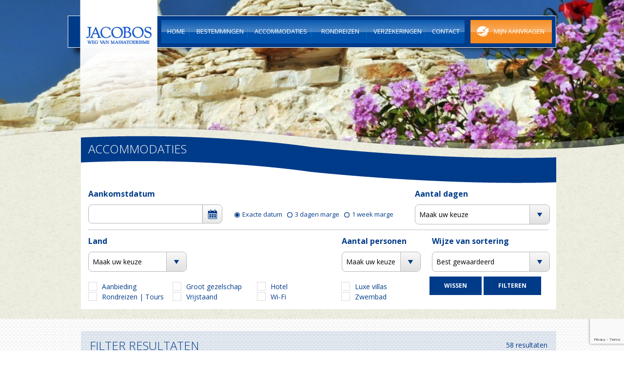

--- FILE ---
content_type: text/html; charset=UTF-8
request_url: https://www.jacobos.nl/?taxonomy=facilities&term=cd-dvd
body_size: 12731
content:
<!DOCTYPE html>
<!--[if IE 7]>
<html class="ie ie7" lang="nl-NL">
<![endif]-->
<!--[if IE 8]>
<html class="ie ie8" lang="nl-NL">
<![endif]-->
<!--[if !(IE 7) | !(IE 8) ]><!-->
<html lang="nl-NL">
<!--<![endif]-->

<head>
	<meta charset="UTF-8">
	<meta name="viewport" content="width=device-width,initial-scale=1.0">
	<title>  Facilities  Cd/ dvd | Jacobos.nl</title>
	<link rel="profile" href="http://gmpg.org/xfn/11">
	<meta http-equiv="X-UA-Compatible" content="IE=Edge" />
	<!--[if lt IE 9]>
	<script src="https://www.jacobos.nl/wp-content/themes/jacobos/js/html5.js"></script>
	<![endif]-->
	<meta name='robots' content='max-image-preview:large' />
<link rel='dns-prefetch' href='//maps.googleapis.com' />
<link rel='dns-prefetch' href='//ajax.aspnetcdn.com' />
<link rel='dns-prefetch' href='//fonts.googleapis.com' />
<link rel='dns-prefetch' href='//ajax.googleapis.com' />
<link rel="alternate" type="application/rss+xml" title="Jacobos.nl &raquo; feed" href="https://www.jacobos.nl/feed/" />
<link rel="alternate" type="application/rss+xml" title="Jacobos.nl &raquo; reacties feed" href="https://www.jacobos.nl/comments/feed/" />
<link rel="alternate" type="application/rss+xml" title="Jacobos.nl &raquo; Cd/ dvd Facility feed" href="https://www.jacobos.nl/?taxonomy=facilities&#038;term=cd-dvd/feed/" />
<style id='wp-img-auto-sizes-contain-inline-css' type='text/css'>
img:is([sizes=auto i],[sizes^="auto," i]){contain-intrinsic-size:3000px 1500px}
/*# sourceURL=wp-img-auto-sizes-contain-inline-css */
</style>
<style id='wp-emoji-styles-inline-css' type='text/css'>

	img.wp-smiley, img.emoji {
		display: inline !important;
		border: none !important;
		box-shadow: none !important;
		height: 1em !important;
		width: 1em !important;
		margin: 0 0.07em !important;
		vertical-align: -0.1em !important;
		background: none !important;
		padding: 0 !important;
	}
/*# sourceURL=wp-emoji-styles-inline-css */
</style>
<style id='wp-block-library-inline-css' type='text/css'>
:root{--wp-block-synced-color:#7a00df;--wp-block-synced-color--rgb:122,0,223;--wp-bound-block-color:var(--wp-block-synced-color);--wp-editor-canvas-background:#ddd;--wp-admin-theme-color:#007cba;--wp-admin-theme-color--rgb:0,124,186;--wp-admin-theme-color-darker-10:#006ba1;--wp-admin-theme-color-darker-10--rgb:0,107,160.5;--wp-admin-theme-color-darker-20:#005a87;--wp-admin-theme-color-darker-20--rgb:0,90,135;--wp-admin-border-width-focus:2px}@media (min-resolution:192dpi){:root{--wp-admin-border-width-focus:1.5px}}.wp-element-button{cursor:pointer}:root .has-very-light-gray-background-color{background-color:#eee}:root .has-very-dark-gray-background-color{background-color:#313131}:root .has-very-light-gray-color{color:#eee}:root .has-very-dark-gray-color{color:#313131}:root .has-vivid-green-cyan-to-vivid-cyan-blue-gradient-background{background:linear-gradient(135deg,#00d084,#0693e3)}:root .has-purple-crush-gradient-background{background:linear-gradient(135deg,#34e2e4,#4721fb 50%,#ab1dfe)}:root .has-hazy-dawn-gradient-background{background:linear-gradient(135deg,#faaca8,#dad0ec)}:root .has-subdued-olive-gradient-background{background:linear-gradient(135deg,#fafae1,#67a671)}:root .has-atomic-cream-gradient-background{background:linear-gradient(135deg,#fdd79a,#004a59)}:root .has-nightshade-gradient-background{background:linear-gradient(135deg,#330968,#31cdcf)}:root .has-midnight-gradient-background{background:linear-gradient(135deg,#020381,#2874fc)}:root{--wp--preset--font-size--normal:16px;--wp--preset--font-size--huge:42px}.has-regular-font-size{font-size:1em}.has-larger-font-size{font-size:2.625em}.has-normal-font-size{font-size:var(--wp--preset--font-size--normal)}.has-huge-font-size{font-size:var(--wp--preset--font-size--huge)}.has-text-align-center{text-align:center}.has-text-align-left{text-align:left}.has-text-align-right{text-align:right}.has-fit-text{white-space:nowrap!important}#end-resizable-editor-section{display:none}.aligncenter{clear:both}.items-justified-left{justify-content:flex-start}.items-justified-center{justify-content:center}.items-justified-right{justify-content:flex-end}.items-justified-space-between{justify-content:space-between}.screen-reader-text{border:0;clip-path:inset(50%);height:1px;margin:-1px;overflow:hidden;padding:0;position:absolute;width:1px;word-wrap:normal!important}.screen-reader-text:focus{background-color:#ddd;clip-path:none;color:#444;display:block;font-size:1em;height:auto;left:5px;line-height:normal;padding:15px 23px 14px;text-decoration:none;top:5px;width:auto;z-index:100000}html :where(.has-border-color){border-style:solid}html :where([style*=border-top-color]){border-top-style:solid}html :where([style*=border-right-color]){border-right-style:solid}html :where([style*=border-bottom-color]){border-bottom-style:solid}html :where([style*=border-left-color]){border-left-style:solid}html :where([style*=border-width]){border-style:solid}html :where([style*=border-top-width]){border-top-style:solid}html :where([style*=border-right-width]){border-right-style:solid}html :where([style*=border-bottom-width]){border-bottom-style:solid}html :where([style*=border-left-width]){border-left-style:solid}html :where(img[class*=wp-image-]){height:auto;max-width:100%}:where(figure){margin:0 0 1em}html :where(.is-position-sticky){--wp-admin--admin-bar--position-offset:var(--wp-admin--admin-bar--height,0px)}@media screen and (max-width:600px){html :where(.is-position-sticky){--wp-admin--admin-bar--position-offset:0px}}

/*# sourceURL=wp-block-library-inline-css */
</style><style id='global-styles-inline-css' type='text/css'>
:root{--wp--preset--aspect-ratio--square: 1;--wp--preset--aspect-ratio--4-3: 4/3;--wp--preset--aspect-ratio--3-4: 3/4;--wp--preset--aspect-ratio--3-2: 3/2;--wp--preset--aspect-ratio--2-3: 2/3;--wp--preset--aspect-ratio--16-9: 16/9;--wp--preset--aspect-ratio--9-16: 9/16;--wp--preset--color--black: #000000;--wp--preset--color--cyan-bluish-gray: #abb8c3;--wp--preset--color--white: #ffffff;--wp--preset--color--pale-pink: #f78da7;--wp--preset--color--vivid-red: #cf2e2e;--wp--preset--color--luminous-vivid-orange: #ff6900;--wp--preset--color--luminous-vivid-amber: #fcb900;--wp--preset--color--light-green-cyan: #7bdcb5;--wp--preset--color--vivid-green-cyan: #00d084;--wp--preset--color--pale-cyan-blue: #8ed1fc;--wp--preset--color--vivid-cyan-blue: #0693e3;--wp--preset--color--vivid-purple: #9b51e0;--wp--preset--gradient--vivid-cyan-blue-to-vivid-purple: linear-gradient(135deg,rgb(6,147,227) 0%,rgb(155,81,224) 100%);--wp--preset--gradient--light-green-cyan-to-vivid-green-cyan: linear-gradient(135deg,rgb(122,220,180) 0%,rgb(0,208,130) 100%);--wp--preset--gradient--luminous-vivid-amber-to-luminous-vivid-orange: linear-gradient(135deg,rgb(252,185,0) 0%,rgb(255,105,0) 100%);--wp--preset--gradient--luminous-vivid-orange-to-vivid-red: linear-gradient(135deg,rgb(255,105,0) 0%,rgb(207,46,46) 100%);--wp--preset--gradient--very-light-gray-to-cyan-bluish-gray: linear-gradient(135deg,rgb(238,238,238) 0%,rgb(169,184,195) 100%);--wp--preset--gradient--cool-to-warm-spectrum: linear-gradient(135deg,rgb(74,234,220) 0%,rgb(151,120,209) 20%,rgb(207,42,186) 40%,rgb(238,44,130) 60%,rgb(251,105,98) 80%,rgb(254,248,76) 100%);--wp--preset--gradient--blush-light-purple: linear-gradient(135deg,rgb(255,206,236) 0%,rgb(152,150,240) 100%);--wp--preset--gradient--blush-bordeaux: linear-gradient(135deg,rgb(254,205,165) 0%,rgb(254,45,45) 50%,rgb(107,0,62) 100%);--wp--preset--gradient--luminous-dusk: linear-gradient(135deg,rgb(255,203,112) 0%,rgb(199,81,192) 50%,rgb(65,88,208) 100%);--wp--preset--gradient--pale-ocean: linear-gradient(135deg,rgb(255,245,203) 0%,rgb(182,227,212) 50%,rgb(51,167,181) 100%);--wp--preset--gradient--electric-grass: linear-gradient(135deg,rgb(202,248,128) 0%,rgb(113,206,126) 100%);--wp--preset--gradient--midnight: linear-gradient(135deg,rgb(2,3,129) 0%,rgb(40,116,252) 100%);--wp--preset--font-size--small: 13px;--wp--preset--font-size--medium: 20px;--wp--preset--font-size--large: 36px;--wp--preset--font-size--x-large: 42px;--wp--preset--spacing--20: 0.44rem;--wp--preset--spacing--30: 0.67rem;--wp--preset--spacing--40: 1rem;--wp--preset--spacing--50: 1.5rem;--wp--preset--spacing--60: 2.25rem;--wp--preset--spacing--70: 3.38rem;--wp--preset--spacing--80: 5.06rem;--wp--preset--shadow--natural: 6px 6px 9px rgba(0, 0, 0, 0.2);--wp--preset--shadow--deep: 12px 12px 50px rgba(0, 0, 0, 0.4);--wp--preset--shadow--sharp: 6px 6px 0px rgba(0, 0, 0, 0.2);--wp--preset--shadow--outlined: 6px 6px 0px -3px rgb(255, 255, 255), 6px 6px rgb(0, 0, 0);--wp--preset--shadow--crisp: 6px 6px 0px rgb(0, 0, 0);}:where(.is-layout-flex){gap: 0.5em;}:where(.is-layout-grid){gap: 0.5em;}body .is-layout-flex{display: flex;}.is-layout-flex{flex-wrap: wrap;align-items: center;}.is-layout-flex > :is(*, div){margin: 0;}body .is-layout-grid{display: grid;}.is-layout-grid > :is(*, div){margin: 0;}:where(.wp-block-columns.is-layout-flex){gap: 2em;}:where(.wp-block-columns.is-layout-grid){gap: 2em;}:where(.wp-block-post-template.is-layout-flex){gap: 1.25em;}:where(.wp-block-post-template.is-layout-grid){gap: 1.25em;}.has-black-color{color: var(--wp--preset--color--black) !important;}.has-cyan-bluish-gray-color{color: var(--wp--preset--color--cyan-bluish-gray) !important;}.has-white-color{color: var(--wp--preset--color--white) !important;}.has-pale-pink-color{color: var(--wp--preset--color--pale-pink) !important;}.has-vivid-red-color{color: var(--wp--preset--color--vivid-red) !important;}.has-luminous-vivid-orange-color{color: var(--wp--preset--color--luminous-vivid-orange) !important;}.has-luminous-vivid-amber-color{color: var(--wp--preset--color--luminous-vivid-amber) !important;}.has-light-green-cyan-color{color: var(--wp--preset--color--light-green-cyan) !important;}.has-vivid-green-cyan-color{color: var(--wp--preset--color--vivid-green-cyan) !important;}.has-pale-cyan-blue-color{color: var(--wp--preset--color--pale-cyan-blue) !important;}.has-vivid-cyan-blue-color{color: var(--wp--preset--color--vivid-cyan-blue) !important;}.has-vivid-purple-color{color: var(--wp--preset--color--vivid-purple) !important;}.has-black-background-color{background-color: var(--wp--preset--color--black) !important;}.has-cyan-bluish-gray-background-color{background-color: var(--wp--preset--color--cyan-bluish-gray) !important;}.has-white-background-color{background-color: var(--wp--preset--color--white) !important;}.has-pale-pink-background-color{background-color: var(--wp--preset--color--pale-pink) !important;}.has-vivid-red-background-color{background-color: var(--wp--preset--color--vivid-red) !important;}.has-luminous-vivid-orange-background-color{background-color: var(--wp--preset--color--luminous-vivid-orange) !important;}.has-luminous-vivid-amber-background-color{background-color: var(--wp--preset--color--luminous-vivid-amber) !important;}.has-light-green-cyan-background-color{background-color: var(--wp--preset--color--light-green-cyan) !important;}.has-vivid-green-cyan-background-color{background-color: var(--wp--preset--color--vivid-green-cyan) !important;}.has-pale-cyan-blue-background-color{background-color: var(--wp--preset--color--pale-cyan-blue) !important;}.has-vivid-cyan-blue-background-color{background-color: var(--wp--preset--color--vivid-cyan-blue) !important;}.has-vivid-purple-background-color{background-color: var(--wp--preset--color--vivid-purple) !important;}.has-black-border-color{border-color: var(--wp--preset--color--black) !important;}.has-cyan-bluish-gray-border-color{border-color: var(--wp--preset--color--cyan-bluish-gray) !important;}.has-white-border-color{border-color: var(--wp--preset--color--white) !important;}.has-pale-pink-border-color{border-color: var(--wp--preset--color--pale-pink) !important;}.has-vivid-red-border-color{border-color: var(--wp--preset--color--vivid-red) !important;}.has-luminous-vivid-orange-border-color{border-color: var(--wp--preset--color--luminous-vivid-orange) !important;}.has-luminous-vivid-amber-border-color{border-color: var(--wp--preset--color--luminous-vivid-amber) !important;}.has-light-green-cyan-border-color{border-color: var(--wp--preset--color--light-green-cyan) !important;}.has-vivid-green-cyan-border-color{border-color: var(--wp--preset--color--vivid-green-cyan) !important;}.has-pale-cyan-blue-border-color{border-color: var(--wp--preset--color--pale-cyan-blue) !important;}.has-vivid-cyan-blue-border-color{border-color: var(--wp--preset--color--vivid-cyan-blue) !important;}.has-vivid-purple-border-color{border-color: var(--wp--preset--color--vivid-purple) !important;}.has-vivid-cyan-blue-to-vivid-purple-gradient-background{background: var(--wp--preset--gradient--vivid-cyan-blue-to-vivid-purple) !important;}.has-light-green-cyan-to-vivid-green-cyan-gradient-background{background: var(--wp--preset--gradient--light-green-cyan-to-vivid-green-cyan) !important;}.has-luminous-vivid-amber-to-luminous-vivid-orange-gradient-background{background: var(--wp--preset--gradient--luminous-vivid-amber-to-luminous-vivid-orange) !important;}.has-luminous-vivid-orange-to-vivid-red-gradient-background{background: var(--wp--preset--gradient--luminous-vivid-orange-to-vivid-red) !important;}.has-very-light-gray-to-cyan-bluish-gray-gradient-background{background: var(--wp--preset--gradient--very-light-gray-to-cyan-bluish-gray) !important;}.has-cool-to-warm-spectrum-gradient-background{background: var(--wp--preset--gradient--cool-to-warm-spectrum) !important;}.has-blush-light-purple-gradient-background{background: var(--wp--preset--gradient--blush-light-purple) !important;}.has-blush-bordeaux-gradient-background{background: var(--wp--preset--gradient--blush-bordeaux) !important;}.has-luminous-dusk-gradient-background{background: var(--wp--preset--gradient--luminous-dusk) !important;}.has-pale-ocean-gradient-background{background: var(--wp--preset--gradient--pale-ocean) !important;}.has-electric-grass-gradient-background{background: var(--wp--preset--gradient--electric-grass) !important;}.has-midnight-gradient-background{background: var(--wp--preset--gradient--midnight) !important;}.has-small-font-size{font-size: var(--wp--preset--font-size--small) !important;}.has-medium-font-size{font-size: var(--wp--preset--font-size--medium) !important;}.has-large-font-size{font-size: var(--wp--preset--font-size--large) !important;}.has-x-large-font-size{font-size: var(--wp--preset--font-size--x-large) !important;}
/*# sourceURL=global-styles-inline-css */
</style>

<style id='classic-theme-styles-inline-css' type='text/css'>
/*! This file is auto-generated */
.wp-block-button__link{color:#fff;background-color:#32373c;border-radius:9999px;box-shadow:none;text-decoration:none;padding:calc(.667em + 2px) calc(1.333em + 2px);font-size:1.125em}.wp-block-file__button{background:#32373c;color:#fff;text-decoration:none}
/*# sourceURL=/wp-includes/css/classic-themes.min.css */
</style>
<link rel='stylesheet' id='acf_field_availability_selector-css' href='https://www.jacobos.nl/wp-content/plugins/acf-field-availability-selector/css/availability-selector.css?ver=6.9' type='text/css' media='all' />
<link rel='stylesheet' id='contact-form-7-css' href='https://www.jacobos.nl/wp-content/plugins/contact-form-7/includes/css/styles.css?ver=6.1.4' type='text/css' media='all' />
<link rel='stylesheet' id='googleFonts-css' href='//fonts.googleapis.com/css?family=Open+Sans%3A300italic%2C400italic%2C700italic%2C400%2C300%2C700&#038;ver=6.9' type='text/css' media='all' />
<link rel='stylesheet' id='jacobos-style-css' href='https://www.jacobos.nl/wp-content/themes/jacobos/style.css?ver=6.9' type='text/css' media='all' />
<link rel='stylesheet' id='jacobos-slider-css-css' href='https://www.jacobos.nl/wp-content/themes/jacobos/css/jquery.bxslider.css?ver=6.9' type='text/css' media='all' />
<link rel='stylesheet' id='jacobos-select-css-css' href='https://www.jacobos.nl/wp-content/themes/jacobos/css/jquery.selectBox.css?ver=6.9' type='text/css' media='all' />
<link rel='stylesheet' id='jacobos-magnific-css-css' href='https://www.jacobos.nl/wp-content/themes/jacobos/css/jquery.tosrus.all.css?ver=6.9' type='text/css' media='all' />
<link rel='stylesheet' id='jacobos-hint-css-css' href='https://www.jacobos.nl/wp-content/themes/jacobos/css/hint.min.css?ver=6.9' type='text/css' media='all' />
<link rel='stylesheet' id='jquery-ui-css-css' href='//ajax.googleapis.com/ajax/libs/jqueryui/1.10.4/themes/redmond/jquery-ui.css?ver=6.9' type='text/css' media='all' />
<script type="text/javascript" src="https://www.jacobos.nl/wp-includes/js/jquery/jquery.min.js?ver=3.7.1" id="jquery-core-js"></script>
<script type="text/javascript" src="https://www.jacobos.nl/wp-includes/js/jquery/jquery-migrate.min.js?ver=3.4.1" id="jquery-migrate-js"></script>
<script type="text/javascript" src="https://www.jacobos.nl/wp-includes/js/jquery/ui/core.min.js?ver=1.13.3" id="jquery-ui-core-js"></script>
<script type="text/javascript" src="https://www.jacobos.nl/wp-includes/js/jquery/ui/datepicker.min.js?ver=1.13.3" id="jquery-ui-datepicker-js"></script>
<script type="text/javascript" id="jquery-ui-datepicker-js-after">
/* <![CDATA[ */
jQuery(function(jQuery){jQuery.datepicker.setDefaults({"closeText":"Sluiten","currentText":"Vandaag","monthNames":["januari","februari","maart","april","mei","juni","juli","augustus","september","oktober","november","december"],"monthNamesShort":["jan","feb","mrt","apr","mei","jun","jul","aug","sep","okt","nov","dec"],"nextText":"Volgende","prevText":"Vorige","dayNames":["zondag","maandag","dinsdag","woensdag","donderdag","vrijdag","zaterdag"],"dayNamesShort":["zo","ma","di","wo","do","vr","za"],"dayNamesMin":["Z","M","D","W","D","V","Z"],"dateFormat":"dd/mm/yy","firstDay":1,"isRTL":false});});
//# sourceURL=jquery-ui-datepicker-js-after
/* ]]> */
</script>
<script type="text/javascript" src="https://www.jacobos.nl/wp-content/plugins/acf-field-availability-selector/js/jquery-ui.multidatespicker.js?ver=6.9" id="acf_field_availability_selector-js"></script>
<script type="text/javascript" src="https://maps.googleapis.com/maps/api/js?v=3.exp&amp;key=AIzaSyC69Gl6APxoz38LYuN6-NWEFZ2bmtoAjZo&amp;ver=6.9" id="google-maps-js"></script>
<script type="text/javascript" src="https://www.jacobos.nl/wp-content/themes/jacobos/js/jquery.ui.map.js?ver=6.9" id="jacobos-maps-js"></script>
<script type="text/javascript" src="https://www.jacobos.nl/wp-content/themes/jacobos/js/jquery-ui-timepicker-addon.js?ver=6.9" id="jacobos-timepicker-js"></script>
<script type="text/javascript" src="https://www.jacobos.nl/wp-content/themes/jacobos/js/jquery.bxslider.min.js?ver=6.9" id="jacobos-slider-js-js"></script>
<script type="text/javascript" src="https://www.jacobos.nl/wp-content/themes/jacobos/js/jquery.selectBox.js?ver=6.9" id="jacobos-select-js"></script>
<script type="text/javascript" src="https://www.jacobos.nl/wp-content/themes/jacobos/js/hammer.min.js?ver=6.9" id="jacobos-hammer-js"></script>
<script type="text/javascript" src="https://www.jacobos.nl/wp-content/themes/jacobos/js/jquery.tosrus.min.all.js?ver=6.9" id="jacobos-lightbox-js"></script>
<script type="text/javascript" src="https://www.jacobos.nl/wp-content/themes/jacobos/js/jquery.screwdefaultbuttonsv2.min.js?ver=6.9" id="jacobos-buttons-js"></script>
<script type="text/javascript" src="//ajax.aspnetcdn.com/ajax/jquery.validate/1.12.0/jquery.validate.min.js?ver=6.9" id="jquery-validate-js"></script>
<script type="text/javascript" src="//ajax.aspnetcdn.com/ajax/jquery.validate/1.12.0/localization/messages_nl.js?ver=6.9" id="jquery-validate-nl-js"></script>
<link rel="https://api.w.org/" href="https://www.jacobos.nl/wp-json/" /><link rel="EditURI" type="application/rsd+xml" title="RSD" href="https://www.jacobos.nl/xmlrpc.php?rsd" />
<meta name="generator" content="WordPress 6.9" />
	<link rel="apple-touch-icon" sizes="152x152" href="/apple-touch-icon.png">
	<link rel="icon" type="image/png" sizes="32x32" href="/favicon-32x32.png">
	<link rel="icon" type="image/png" sizes="16x16" href="/favicon-16x16.png">
	<link rel="manifest" href="/site.webmanifest">
	<link rel="mask-icon" href="/safari-pinned-tab.svg" color="#003b89">
	<meta name="msapplication-TileColor" content="#ffffff">
	<meta name="theme-color" content="#ffffff">
</head>

<body class="archive tax-facilities term-cd-dvd term-802 wp-theme-jacobos">
	<div id="site_wrapper">

		<header>
						<div id="logo"><a href="https://www.jacobos.nl/" rel="home"><span>Jacobos.nl</span></a></div>

			<nav id="primary-navigation" role="navigation" class="clearfix">
				<div class="menu-main-menu-container"><ul id="menu-main-menu" class="nav-menu"><li id="menu-item-23" class="menu-item menu-item-type-post_type menu-item-object-page menu-item-home menu-item-23"><a href="https://www.jacobos.nl/"><span>Home</span></a></li>
<li id="menu-item-39" class="menu-item menu-item-type-post_type menu-item-object-page menu-item-39"><a href="https://www.jacobos.nl/bestemmingen/"><span>Bestemmingen</span></a></li>
<li id="menu-item-2526" class="menu-item menu-item-type-post_type menu-item-object-page menu-item-2526"><a href="https://www.jacobos.nl/accommodaties/"><span>Accommodaties</span></a></li>
<li id="menu-item-2061" class="menu-item menu-item-type-custom menu-item-object-custom menu-item-2061"><a href="https://www.jacobos.nl/?taxonomy=features&#038;term=rondreizen-tours"><span>Rondreizen</span></a></li>
<li id="menu-item-20" class="menu-item menu-item-type-post_type menu-item-object-page menu-item-20"><a href="https://www.jacobos.nl/verzekeringen/"><span>Verzekeringen</span></a></li>
<li id="menu-item-26" class="menu-item menu-item-type-post_type menu-item-object-page menu-item-26"><a href="https://www.jacobos.nl/contact/"><span>Contact</span></a></li>
</ul></div>				<a id="requests_button" href="https://www.jacobos.nl/mijn-aanvragen/"><span>Mijn aanvragen</span></a>
			</nav>
			<div id="nav_shadow"></div>
			<div class="clearfix"></div>
		</header><div id="top_photo" style="background-image:url(https://www.jacobos.nl/wp-content/uploads/2016/02/trulli2-800x470.jpg)"></div>
<div id="main_wrapper" class="clearfix">
	<div id="main_top">
		<div id="search_filter" class="block">
			<h1>Accommodaties</h1>
			<div class="block_content clearfix">
				<form action="https://www.jacobos.nl/accommodaties/" method="POST">
										<div id="date_options">
						<div id="date_wrapper" class="row">
							<label for="date">Aankomstdatum</label>
							<input type="text" name="date" id="date" class="date-input"  />
						</div>
						<div id="margin_options">
							<input type="radio" name="margin" id="margin0" value="0"  checked="checked"><label for="margin0">Exacte datum</label>
							<input type="radio" name="margin" id="margin3" value="3" ><label for="margin3">3 dagen marge</label>
							<input type="radio" name="margin" id="margin7" value="7" ><label for="margin7">1 week marge</label>
						</div>

						<div id="days_wrapper" class="row">
							<label for="days">Aantal dagen</label>
							<select id="days" name="days">
								<option value="false">Maak uw keuze</option>
								<option value="2">2 dagen / 1 nacht</option><option value="3">3 dagen / 2 nachten</option><option value="4">4 dagen / 3 nachten</option><option value="5">5 dagen / 4 nachten</option><option value="6">6 dagen / 5 nachten</option><option value="7">7 dagen / 6 nachten</option><option value="8">8 dagen / 7 nachten</option><option value="9">9 dagen / 8 nachten</option><option value="10">10 dagen / 9 nachten</option><option value="11">11 dagen / 10 nachten</option><option value="12">12 dagen / 11 nachten</option><option value="13">13 dagen / 12 nachten</option><option value="14">14 dagen / 13 nachten</option><option value="15">15 dagen / 14 nachten</option><option value="16">16 dagen / 15 nachten</option><option value="17">17 dagen / 16 nachten</option><option value="18">18 dagen / 17 nachten</option><option value="19">19 dagen / 18 nachten</option><option value="20">20 dagen / 19 nachten</option><option value="21">21 dagen / 20 nachten</option>							</select>
						</div>
					</div>
					<div id="country_wrapper" class="row">
						<label for="country">Land</label>
						<select id="country" name="country">
							<option value="false">Maak uw keuze</option>
							<option value="60">Azoren</option><option value="77">Canarische Eilanden</option><option value="26">Griekenland</option><option value="2">Italië</option><option value="76">Madeira</option><option value="63">Mallorca</option><option value="25">Portugal</option><option value="61">Spanje</option>						</select>
					</div>
					<div id="destination_wrapper_wrapper" class="row">
						<div id="destination_wrapper" class="hide"><label for="destination">Lokale bestemming</label>
							<div><select id="destination25" name="destination_all[25]" class="destination_select hide"><option value="false">Maak uw keuze</option><option value="58">Alentejo</option><option value="59">Algarve</option><option value="55">Centro</option><option value="896">Lissabon</option><option value="57">Noord Portugal</option></select></div><div><select id="destination2" name="destination_all[2]" class="destination_select hide"><option value="false">Maak uw keuze</option><option value="983">Apulië</option><option value="984">Basilicata</option><option value="54">Le Marche</option><option value="56">Sardinië</option><option value="3">Toscane &amp; Umbrië</option></select></div><div><select id="destination76" name="destination_all[76]" class="destination_select hide"><option value="false">Maak uw keuze</option><option value="448">Arco de S. Jorge</option><option value="440">Calheta</option><option value="445">Camacha</option><option value="449">Choupana</option><option value="443">Faja do Ovelha</option><option value="444">Faja dos Padres</option><option value="956">Funchal</option><option value="441">Garajau</option><option value="447">Gaula</option><option value="442">Ponta do Pargo</option><option value="446">S. Antonio da Serra</option></select></div><div><select id="destination61" name="destination_all[61]" class="destination_select hide"><option value="false">Maak uw keuze</option><option value="70">Cádiz</option><option value="1062">Castillia y Leon</option><option value="72">Córdoba</option><option value="66">Huelva</option><option value="74">Malaga</option></select></div><div><select id="destination26" name="destination_all[26]" class="destination_select hide"><option value="false">Maak uw keuze</option><option value="48">Chios</option><option value="37">Corfu</option><option value="43">Epirus</option><option value="100">Evia</option><option value="32">Kefalonia</option><option value="41">Kos</option><option value="27">Kreta</option><option value="36">Lefkas</option><option value="46">Lesbos</option><option value="45">Limnos</option><option value="47">Macedonië</option><option value="39">Midden Griekenland</option><option value="1146">Naxos</option><option value="1147">Paros</option><option value="29">Peloponnesos</option><option value="52">Pilion</option><option value="40">Rhodos</option><option value="49">Samos</option><option value="1109">Skopelos</option><option value="44">Thessalië</option><option value="30">Zakynthos</option></select></div><div><select id="destination60" name="destination_all[60]" class="destination_select"><option value="false">Maak uw keuze</option><option value="62">Corvo</option><option value="65">Faial</option><option value="64">Flores</option><option value="67">Graciosa</option><option value="69">Pico</option><option value="75">Santa Maria</option><option value="68">São Jorge</option><option value="73">São Miguel</option><option value="71">Terceira</option></select></div><div><select id="destination77" name="destination_all[77]" class="destination_select hide"><option value="false">Maak uw keuze</option><option value="78">El Hierro</option><option value="80">Fuerteventura</option><option value="82">Gran Canaria</option><option value="81">La Gomera</option><option value="79">La Palma</option><option value="83">Tenerife</option></select></div>						</div>
					</div>
					<div id="persons_wrapper" class="row">
						<label for="persons">Aantal personen</label>
						<select id="persons" name="persons">
							<option value="false">Maak uw keuze</option>
							<option value="9">1</option><option value="10">2</option><option value="11">3</option><option value="12">4</option><option value="13">5</option><option value="14">6</option><option value="15">7</option><option value="16">8</option><option value="17">9</option><option value="18">10</option><option value="95">11</option><option value="94">12</option><option value="96">13</option><option value="97">14</option><option value="86">15</option><option value="98">16</option><option value="941">17</option><option value="942">18</option><option value="943">19</option><option value="99">20</option>						</select>
					</div>
					<div id="order_wrapper" class="row">
						<label for="order">Wijze van sortering</label>
												<select id="order" name="orderby">
							<option value="0">Best gewaardeerd</option><option value="1">Prijs (oplopend)</option><option value="2">Prijs (aflopend)</option>						</select>
					</div>
					<div id="feature_options">
						<input type="checkbox" value="176" name="feature[]" id="feature176" /><label for="feature176">Aanbieding</label><input type="checkbox" value="960" name="feature[]" id="feature960" /><label for="feature960">Groot gezelschap</label><input type="checkbox" value="966" name="feature[]" id="feature966" /><label for="feature966">Hotel</label><input type="checkbox" value="19" name="feature[]" id="feature19" /><label for="feature19">Luxe villas</label><input type="checkbox" value="989" name="feature[]" id="feature989" /><label for="feature989">Rondreizen | Tours</label><input type="checkbox" value="970" name="feature[]" id="feature970" /><label for="feature970">Vrijstaand</label><input type="checkbox" value="981" name="feature[]" id="feature981" /><label for="feature981">Wi-Fi</label><input type="checkbox" value="109" name="feature[]" id="feature109" /><label for="feature109">Zwembad</label>					</div>

					<input type="reset" value="Wissen" id="reset_form" />
					<input type="submit" name="submit" value="Filteren" />
				</form>
			</div>
		</div>
	</div>
</div>
<div id="bg2_wrapper" class="clearfix">
	<div id="bg2">
		<div class="bg_title">
			<h2>Filter resultaten</h2>
			<div class="right">58 resultaten</div>
		</div>

		<div class="accomodation_block one"><div class="accommodation_block_top"><a href="https://www.jacobos.nl/accommodaties/villa-petalida-4-pers-trapezaki/"><h2>Villa Petalida 4 pers. Trapezaki</h2></a><span class="place">Kefalonia, Griekenland</span><a href="https://www.jacobos.nl/accommodaties/villa-petalida-4-pers-trapezaki/"><img width="219" height="125" src="https://www.jacobos.nl/wp-content/uploads/2017/07/griekenland-kefalonia-villa-petalida-trapezaki-10-219x125.jpg" class="attachment-jacobos-block-thumb size-jacobos-block-thumb" alt="" decoding="async" srcset="https://www.jacobos.nl/wp-content/uploads/2017/07/griekenland-kefalonia-villa-petalida-trapezaki-10-219x125.jpg 219w, https://www.jacobos.nl/wp-content/uploads/2017/07/griekenland-kefalonia-villa-petalida-trapezaki-10-107x62.jpg 107w" sizes="(max-width: 219px) 100vw, 219px" /></a><p>Petalida is een stijlvolle op traditionele wijze ingerichte privévilla die deel uitmaakt van een klein complex bestaande uit elf luxueuze villa’s. De&#8230;</p>
</div><div class="selling_points">- Vrijstaand<br />- Zwembad<br />- Wifi<br />- Kindvriendelijk<br /></div><div class="price_info_wrapper"><div class="price_info">Prijs op aanvraag</div></div><a href="#" class="button_add add_accommodation" data-id="17800">Toevoegen</a><a href="https://www.jacobos.nl/accommodaties/villa-petalida-4-pers-trapezaki/" class="button_arrow">Meer info</a><div class="accommodation_shadow"></div></div><div class="accomodation_block"><div class="accommodation_block_top"><a href="https://www.jacobos.nl/accommodaties/portugal-algarve-villa-patarinho-studio-tavira/"><h2>Villa Patarinho studio, Tavira</h2></a><span class="place">Algarve, Portugal</span><a href="https://www.jacobos.nl/accommodaties/portugal-algarve-villa-patarinho-studio-tavira/"><img width="219" height="125" src="https://www.jacobos.nl/wp-content/uploads/2014/05/villa-patarinho-vakantie-apt-40m2-uitzicht-balkon-219x125.jpg" class="attachment-jacobos-block-thumb size-jacobos-block-thumb" alt="Villa Patarinho | 1ste verdieping appartement | uitzicht vanuit balkon" decoding="async" srcset="https://www.jacobos.nl/wp-content/uploads/2014/05/villa-patarinho-vakantie-apt-40m2-uitzicht-balkon-219x125.jpg 219w, https://www.jacobos.nl/wp-content/uploads/2014/05/villa-patarinho-vakantie-apt-40m2-uitzicht-balkon-107x62.jpg 107w" sizes="(max-width: 219px) 100vw, 219px" /></a><p>Te midden van palmbomen en een sinaasappelboomgaard staat een prachtige villa waarin zich de vijf Patarinho studio’s en appartementen bevinden. Op slechts&#8230;</p>
</div><div class="selling_points">- Airco<br />- Zwembad<br />- WiFi<br /></div><div class="price_info_wrapper"><div class="price_info">Prijs op aanvraag</div></div><a href="#" class="button_add add_accommodation" data-id="17503">Toevoegen</a><a href="https://www.jacobos.nl/accommodaties/portugal-algarve-villa-patarinho-studio-tavira/" class="button_arrow">Meer info</a><div class="accommodation_shadow"></div></div><div class="accomodation_block"><div class="accommodation_block_top"><a href="https://www.jacobos.nl/accommodaties/madeira-calheta-landelijke-casa-da-escola/"><h2>Casa da Escola, 2-6 pers.</h2></a><span class="place">Madeira</span><a href="https://www.jacobos.nl/accommodaties/madeira-calheta-landelijke-casa-da-escola/"><img width="219" height="125" src="https://www.jacobos.nl/wp-content/uploads/2016/07/Madeira-landelijke-Casa-Escola-Calheta-9-219x125.jpg" class="attachment-jacobos-block-thumb size-jacobos-block-thumb" alt="" decoding="async" srcset="https://www.jacobos.nl/wp-content/uploads/2016/07/Madeira-landelijke-Casa-Escola-Calheta-9-219x125.jpg 219w, https://www.jacobos.nl/wp-content/uploads/2016/07/Madeira-landelijke-Casa-Escola-Calheta-9-107x62.jpg 107w" sizes="(max-width: 219px) 100vw, 219px" /></a><p>Casa Escola is een vrijstaand huis, rustig gelegen in het zuidwesten van Madeira en is omringd door bebouwde akkers . Dit huis&#8230;</p>
</div><div class="selling_points">- Vrijstaand<br />- Landelijk<br />- Privacy<br /></div><div class="price_info_wrapper"><div class="price_info">Prijs op aanvraag</div></div><a href="#" class="button_add add_accommodation" data-id="16326">Toevoegen</a><a href="https://www.jacobos.nl/accommodaties/madeira-calheta-landelijke-casa-da-escola/" class="button_arrow">Meer info</a><div class="accommodation_shadow"></div></div><div class="accomodation_block four"><div class="accommodation_block_top"><a href="https://www.jacobos.nl/accommodaties/griekenland-sivota-luxe-villa-michail-6-pers/"><h2>Villa Michail 6 pers. Sivota</h2></a><span class="place">Epirus, Griekenland</span><a href="https://www.jacobos.nl/accommodaties/griekenland-sivota-luxe-villa-michail-6-pers/"><img width="219" height="125" src="https://www.jacobos.nl/wp-content/uploads/2016/03/Luxe-villa-michail-sivota-4-219x125.jpg" class="attachment-jacobos-block-thumb size-jacobos-block-thumb" alt="" decoding="async" loading="lazy" srcset="https://www.jacobos.nl/wp-content/uploads/2016/03/Luxe-villa-michail-sivota-4-219x125.jpg 219w, https://www.jacobos.nl/wp-content/uploads/2016/03/Luxe-villa-michail-sivota-4-107x62.jpg 107w" sizes="auto, (max-width: 219px) 100vw, 219px" /></a><p>Villa Michail is een van de drie luxueuze villa’s Karvouno die direct aan een zandstrand liggen, op 500 meter afstand van het&#8230;</p>
</div><div class="selling_points">- Luxe villa<br />- Airco<br />- WiFI<br />- Zwembad<br /></div><div class="price_info_wrapper"><div class="price_info">Prijs op aanvraag</div></div><a href="#" class="button_add add_accommodation" data-id="15742">Toevoegen</a><a href="https://www.jacobos.nl/accommodaties/griekenland-sivota-luxe-villa-michail-6-pers/" class="button_arrow">Meer info</a><div class="accommodation_shadow"></div></div></div></div><div class="bgw_wrapper clearfix"><div class="bgw"><div class="accomodation_block one"><div class="stamp_left"></div><div class="accommodation_block_top"><a href="https://www.jacobos.nl/accommodaties/griekenland-sivota-luxe-villa-alexandra-10-pers/"><h2>Villa Alexandra 10 pers. Sivota</h2></a><span class="place">Epirus, Griekenland</span><a href="https://www.jacobos.nl/accommodaties/griekenland-sivota-luxe-villa-alexandra-10-pers/"><img width="219" height="125" src="https://www.jacobos.nl/wp-content/uploads/2016/03/Luxe-villas-karvouno-griekenland-sivota-panorama-219x125.jpg" class="attachment-jacobos-block-thumb size-jacobos-block-thumb" alt="" decoding="async" loading="lazy" srcset="https://www.jacobos.nl/wp-content/uploads/2016/03/Luxe-villas-karvouno-griekenland-sivota-panorama-219x125.jpg 219w, https://www.jacobos.nl/wp-content/uploads/2016/03/Luxe-villas-karvouno-griekenland-sivota-panorama-107x62.jpg 107w" sizes="auto, (max-width: 219px) 100vw, 219px" /></a><p>Villa Alexandra is een van de drie luxueuze villa’s Karvouno die direct aan een zandstrand liggen, op 500 meter afstand van het&#8230;</p>
</div><div class="selling_points">- Luxe Villa<br />- airco<br />- WiFi<br />- Privé zwembad<br /></div><div class="price_info_wrapper"><div class="price_info">Prijs op aanvraag</div></div><a href="#" class="button_add add_accommodation" data-id="15728">Toevoegen</a><a href="https://www.jacobos.nl/accommodaties/griekenland-sivota-luxe-villa-alexandra-10-pers/" class="button_arrow">Meer info</a><div class="accommodation_shadow"></div></div><div class="accomodation_block"><div class="accommodation_block_top"><a href="https://www.jacobos.nl/accommodaties/griekenland-sivota-luxe-villa-andriana-9-pers/"><h2>Villa Andriana 9 pers. Sivota</h2></a><span class="place">Epirus, Griekenland</span><a href="https://www.jacobos.nl/accommodaties/griekenland-sivota-luxe-villa-andriana-9-pers/"><img width="219" height="125" src="https://www.jacobos.nl/wp-content/uploads/2016/03/Luxe-villa-andriana-griekenland-sivota-zwembad-219x125.jpg" class="attachment-jacobos-block-thumb size-jacobos-block-thumb" alt="Luxe-villa-alexandra-griekenland-sivota -zwembad" decoding="async" loading="lazy" srcset="https://www.jacobos.nl/wp-content/uploads/2016/03/Luxe-villa-andriana-griekenland-sivota-zwembad-219x125.jpg 219w, https://www.jacobos.nl/wp-content/uploads/2016/03/Luxe-villa-andriana-griekenland-sivota-zwembad-107x62.jpg 107w" sizes="auto, (max-width: 219px) 100vw, 219px" /></a><p>Villa Andriana is een van de drie luxueuze villa’s Karvouno die direct aan een zandstrand liggen, op 500 meter afstand van het&#8230;</p>
</div><div class="selling_points">- Vrijstaand<br />- Zwembad<br />- WiFi<br /></div><div class="price_info_wrapper"><div class="price_info">Prijs op aanvraag</div></div><a href="#" class="button_add add_accommodation" data-id="15695">Toevoegen</a><a href="https://www.jacobos.nl/accommodaties/griekenland-sivota-luxe-villa-andriana-9-pers/" class="button_arrow">Meer info</a><div class="accommodation_shadow"></div></div><div class="accomodation_block"><div class="accommodation_block_top"><a href="https://www.jacobos.nl/accommodaties/alpendre-eenslaapkamer-appartement-santarita-algarve-portugal-2-4-pers/"><h2>Alpendre T1 appartement, 2-3 pers. Santa Rita</h2></a><span class="place">Algarve, Portugal</span><a href="https://www.jacobos.nl/accommodaties/alpendre-eenslaapkamer-appartement-santarita-algarve-portugal-2-4-pers/"><img width="219" height="125" src="https://www.jacobos.nl/wp-content/uploads/2015/10/Casa-de-Alpendre-appartementen-vakantie-portugal-algarve-17-219x125.jpg" class="attachment-jacobos-block-thumb size-jacobos-block-thumb" alt="Casa de Alpendre | voorkant" decoding="async" loading="lazy" srcset="https://www.jacobos.nl/wp-content/uploads/2015/10/Casa-de-Alpendre-appartementen-vakantie-portugal-algarve-17-219x125.jpg 219w, https://www.jacobos.nl/wp-content/uploads/2015/10/Casa-de-Alpendre-appartementen-vakantie-portugal-algarve-17-107x62.jpg 107w" sizes="auto, (max-width: 219px) 100vw, 219px" /></a><p>Casa de Alpendre is een traditioneel rustiek Portugees landgoed met prachtige uitzichten over de zee. Het is een typische Algarve huis, landelijke&#8230;</p>
</div><div class="selling_points">- Kindvriendelijk<br />- Zwembad<br /></div><div class="price_info_wrapper"><div class="price_info">Prijs op aanvraag</div></div><a href="#" class="button_add add_accommodation" data-id="14664">Toevoegen</a><a href="https://www.jacobos.nl/accommodaties/alpendre-eenslaapkamer-appartement-santarita-algarve-portugal-2-4-pers/" class="button_arrow">Meer info</a><div class="accommodation_shadow"></div></div><div class="accomodation_block four"><div class="accommodation_block_top"><a href="https://www.jacobos.nl/accommodaties/griekenland-kreta-alkionis/"><h2>Alkionis appartement C, 4-6 pers.</h2></a><span class="place">Kreta, Griekenland</span><a href="https://www.jacobos.nl/accommodaties/griekenland-kreta-alkionis/"><img width="219" height="125" src="https://www.jacobos.nl/wp-content/uploads/2015/04/Alkionis-2slpkmrs-3-219x125.jpg" class="attachment-jacobos-block-thumb size-jacobos-block-thumb" alt="" decoding="async" loading="lazy" srcset="https://www.jacobos.nl/wp-content/uploads/2015/04/Alkionis-2slpkmrs-3-219x125.jpg 219w, https://www.jacobos.nl/wp-content/uploads/2015/04/Alkionis-2slpkmrs-3-107x62.jpg 107w" sizes="auto, (max-width: 219px) 100vw, 219px" /></a><p>Alkionis appartementen en studio’s  liggen direct aan het zand strand van Stavromenos. Recent gebouwd op een groot stuk landgoed van 6.500 m2,&#8230;</p>
</div><div class="selling_points">- Airco<br />- Kinderbedje<br />- Zwembad<br />- WiFi<br /></div><div class="price_info_wrapper"><div class="price_info">Prijs op aanvraag</div></div><a href="#" class="button_add add_accommodation" data-id="14010">Toevoegen</a><a href="https://www.jacobos.nl/accommodaties/griekenland-kreta-alkionis/" class="button_arrow">Meer info</a><div class="stamp_right"></div><div class="accommodation_shadow"></div></div><div class="accomodation_block one"><div class="accommodation_block_top"><a href="https://www.jacobos.nl/accommodaties/griekenland-epirus-sivota-elena-studio-2-3-pers/"><h2>Elena studio, 2-3 pers. Sivota</h2></a><span class="place">Epirus, Griekenland</span><a href="https://www.jacobos.nl/accommodaties/griekenland-epirus-sivota-elena-studio-2-3-pers/"><img width="219" height="125" src="https://www.jacobos.nl/wp-content/uploads/2015/03/sivotavilla-lnsDSC03302-219x125.jpg" class="attachment-jacobos-block-thumb size-jacobos-block-thumb" alt="" decoding="async" loading="lazy" srcset="https://www.jacobos.nl/wp-content/uploads/2015/03/sivotavilla-lnsDSC03302-219x125.jpg 219w, https://www.jacobos.nl/wp-content/uploads/2015/03/sivotavilla-lnsDSC03302-107x62.jpg 107w" sizes="auto, (max-width: 219px) 100vw, 219px" /></a><p>Villa Elena ligt prachtig op een heuvel, minder dan 35 m ver van een klein zandstrandje en maar 8 km van het&#8230;</p>
</div><div class="selling_points"></div><div class="price_info_wrapper"><div class="price_info">Prijs op aanvraag</div></div><a href="#" class="button_add add_accommodation" data-id="13676">Toevoegen</a><a href="https://www.jacobos.nl/accommodaties/griekenland-epirus-sivota-elena-studio-2-3-pers/" class="button_arrow">Meer info</a><div class="accommodation_shadow"></div></div><div class="accomodation_block"><div class="accommodation_block_top"><a href="https://www.jacobos.nl/accommodaties/griekenland-kefalonia-trapezaki-villa-ippokampos-4-pers/"><h2>Villa Ippokampos 4 pers. Trapezaki</h2></a><span class="place">Kefalonia, Griekenland</span><a href="https://www.jacobos.nl/accommodaties/griekenland-kefalonia-trapezaki-villa-ippokampos-4-pers/"><img width="219" height="125" src="https://www.jacobos.nl/wp-content/uploads/2015/02/IPPOKAMPOS-10-219x125.jpg" class="attachment-jacobos-block-thumb size-jacobos-block-thumb" alt="" decoding="async" loading="lazy" srcset="https://www.jacobos.nl/wp-content/uploads/2015/02/IPPOKAMPOS-10-219x125.jpg 219w, https://www.jacobos.nl/wp-content/uploads/2015/02/IPPOKAMPOS-10-107x62.jpg 107w" sizes="auto, (max-width: 219px) 100vw, 219px" /></a><p>Ippokampos is een stijlvolle op traditionele wijze ingerichte privévilla die deel uitmaakt van een klein complex bestaande uit elf luxueuze villa’s. De leefruimte&#8230;</p>
</div><div class="selling_points">- Airco<br />- Wi-Fi<br />- Vrijstaand<br />- Zwembad<br /></div><div class="price_info_wrapper"><div class="price_info">Prijs op aanvraag</div></div><a href="#" class="button_add add_accommodation" data-id="13596">Toevoegen</a><a href="https://www.jacobos.nl/accommodaties/griekenland-kefalonia-trapezaki-villa-ippokampos-4-pers/" class="button_arrow">Meer info</a><div class="accommodation_shadow"></div></div>				<div id="pager" class="clearfix">
			<span aria-current="page" class="page-numbers current">1</span>
<a class="page-numbers" href="/?taxonomy=facilities&#038;term=cd-dvd&#038;paged=2">2</a>
<a class="page-numbers" href="/?taxonomy=facilities&#038;term=cd-dvd&#038;paged=3">3</a>
<span class="page-numbers dots">&hellip;</span>
<a class="page-numbers" href="/?taxonomy=facilities&#038;term=cd-dvd&#038;paged=6">6</a>
<a class="next page-numbers" href="/?taxonomy=facilities&#038;term=cd-dvd&#038;paged=2">Volgende</a></div>				</div>
	</div>
	
			<footer id="footer">

			
<div id="footer_menu">
		<aside id="nav_menu-2" class="widget widget_nav_menu"><div class="menu-footer-menu-container"><ul id="menu-footer-menu" class="menu"><li id="menu-item-43" class="menu-item menu-item-type-post_type menu-item-object-page menu-item-home menu-item-43"><a href="https://www.jacobos.nl/">Home</a></li>
<li id="menu-item-41" class="menu-item menu-item-type-post_type menu-item-object-page menu-item-41"><a href="https://www.jacobos.nl/bestemmingen/">Bestemmingen</a></li>
<li id="menu-item-10004" class="menu-item menu-item-type-post_type menu-item-object-page menu-item-10004"><a href="https://www.jacobos.nl/accommodaties/">Accommodaties</a></li>
<li id="menu-item-18" class="menu-item menu-item-type-post_type menu-item-object-page menu-item-18"><a href="https://www.jacobos.nl/verzekeringen/">Verzekeringen</a></li>
<li id="menu-item-2042" class="menu-item menu-item-type-post_type menu-item-object-page menu-item-2042"><a href="https://www.jacobos.nl/bijzondere-vakanties-nieuwsbrief/">Nieuwsbrief</a></li>
<li id="menu-item-42" class="menu-item menu-item-type-post_type menu-item-object-page menu-item-42"><a href="https://www.jacobos.nl/contact/">Contact</a></li>
<li id="menu-item-2051" class="menu-item menu-item-type-post_type menu-item-object-page menu-item-2051"><a href="https://www.jacobos.nl/interessante-links/">Links</a></li>
<li id="menu-item-2045" class="menu-item menu-item-type-post_type menu-item-object-page menu-item-2045"><a href="https://www.jacobos.nl/mijn-aanvragen/">Mijn aanvragen</a></li>
</ul></div></aside></div>

			<div id="site-info">
				<div id="copyright">
Copyright © 2026 Jacobos - alle rechten gereserveerd<br />
<a href="https://www.jacobos.nl/algemene-voorwaarden/">Algemene voorwaarden</a> | <a href="https://www.jacobos.nl/privacy-reglement/">Privacy reglement</a></div>
<div id="address">Jacobos Privé Villa's &amp; Appartementen<br />Tel. 075 6120390 - <a href="mailto:info@jacobos.nl">info@jacobos.nl</a></div>

				<div id="social">
					<a href="https://twitter.com/JACOBOSreizen" class="twitter" target="_blank"><span>Twitter</span></a>
					<a href="https://www.facebook.com/pages/Jacobosnl/432388403474302" class="facebook" target="_blank"><span>Facebook</span></a>
				</div>
			</div>
		</footer>
		<div id="footer_background"></div>
	</div>
<div id="dialog-confirm" title="Accommodatie toegevoegd"></div>
<div id="dialog-error" title="Foutmelding"></div>
	<script type="speculationrules">
{"prefetch":[{"source":"document","where":{"and":[{"href_matches":"/*"},{"not":{"href_matches":["/wp-*.php","/wp-admin/*","/wp-content/uploads/*","/wp-content/*","/wp-content/plugins/*","/wp-content/themes/jacobos/*","/*\\?(.+)"]}},{"not":{"selector_matches":"a[rel~=\"nofollow\"]"}},{"not":{"selector_matches":".no-prefetch, .no-prefetch a"}}]},"eagerness":"conservative"}]}
</script>
	<script type="text/javascript">
	( function( $ ) {
	$('#button_calculate_price').click(function(){
		$.ajax({
			type: 'POST',
			url: 'https://www.jacobos.nl/wp-admin/admin-ajax.php',
			data: {"action": "calculate_price","post_id": $("#post_id").val(),"date": $("#date").val(),"days": $("#days").val(),"persons": $("#persons").val()},
			success: function(data){
				$('#price_buttons').show();
				$('#calculated_price').html(data);
			}
		});
		return false;
	});

	$('.add_accommodation2').each(function(){
		$(this).click(function(){
			$.ajax({
				type: 'POST',
				url: 'https://www.jacobos.nl/wp-admin/admin-ajax.php',
				data: {"action": "add_accommodation","id": $(this).data('id'),
					"date": $("#date").val(),"days": $("#days").val(),"persons": $("#persons").val()
				},
				success: function(data){
					$('#dialog-confirm').html('<p>De accommodatie is toegevoegd aan MIJN AANVRAGEN. Ga naar MIJN AANVRAGEN om uw reservering of aanvraag af te ronden.');
           			 $('#dialog-confirm').dialog('open');
           			 $('#dialog-confirm').dialog('widget').position({my:"center", at:"center", of:window});
				}
			});
			return false;
		});
	});

	$('.add_accommodation').each(function(){
		$(this).click(function(){
			$.ajax({
				type: 'POST',
				url: 'https://www.jacobos.nl/wp-admin/admin-ajax.php',
				data: {"action": "add_accommodation","id": $(this).data('id')},
				success: function(data){
					$('#dialog-confirm').html('<p>De accommodatie is toegevoegd aan MIJN AANVRAGEN. Ga naar MIJN AANVRAGEN om uw reservering of aanvraag af te ronden.');
           			 $('#dialog-confirm').dialog('open');
           			 $('#dialog-confirm').dialog('widget').position({my:"center", at:"center", of:window});
				}
			});
			return false;
		});
	});

	// $("#dialog-confirm").dialog({
 //        resizable: false,
 //        autoOpen: false,
 //        modal: true,
 //        buttons: {
 //          'Ga naar Mijn aanvragen': function() {
 //            $(this).dialog('close');
 //          },
 //         'Verder kijken': function() {
 //            $(this).dialog('close');
 //         }
 //       }
 //   });

	$('.remove_accommodation').each(function(){
		$(this).click(function(){
			$.ajax({
				type: 'POST',
				url: 'https://www.jacobos.nl/wp-admin/admin-ajax.php',
				data: "action=remove_accommodation&id="+$(this).data('id')+"&"+$("form :input").serialize(),
				success: function(data){
					location.reload();
				}
			});
			return false;
		});
	});

	$('.remove_accommodation_reservation').each(function(){
		$(this).click(function(){
			$.ajax({
				type: 'POST',
				url: 'https://www.jacobos.nl/wp-admin/admin-ajax.php',
				data: {"action": "remove_accommodation_reservation","id": $(this).data('id')},
				success: function(data){
					location.reload();
				}
			});
			return false;
		});
	});

	$('.date_wrapper input').each(function(){
		$(this).change(function(){
			var id = $(this).data('id');
			var key = $(this).data('key');
			$.ajax({
				type: 'POST',
				url: 'https://www.jacobos.nl/wp-admin/admin-ajax.php',
				data: {"action": "check_availability","post_id": id,"date": $(this).val(),"days": $('select.days[data-key='+key+']').val()},
				success: function(data){
					$('.accommodation_available[data-key='+key+']').html(data);
				}
			});

			acc_calculate_price(id,key);

		});
	});
	$('.days_wrapper select').each(function(){
		$(this).change(function(){
			var id = $(this).data('id');
			var key = $(this).data('key');
			$.ajax({
				type: 'POST',
				url: 'https://www.jacobos.nl/wp-admin/admin-ajax.php',
				data: {"action": "check_availability","post_id": id,"date": $('input.date-input[data-key='+key+']').val(),"days": $(this).val()},
				success: function(data){
					$('.accommodation_available[data-key='+key+']').html(data);
				}
			});

			acc_calculate_price(id,key);
		});
	});

	$('.persons_wrapper select').each(function(){
		$(this).change(function(){
			var id = $(this).data('id');
			var key = $(this).data('key');
			acc_calculate_price(id,key);
			
		});
	});

	function acc_calculate_price(id,key) {
		$.ajax({
			type: 'POST',
			url: 'https://www.jacobos.nl/wp-admin/admin-ajax.php',
			data: {"action": "calculate_price","post_id": id,"date": $('input.date-input[data-key='+key+']').val(),"days": $('select.days[data-key='+key+']').val(),"persons": $('select.persons[data-key='+key+']').children(':selected').text()},
			success: function(data){
				$('.accommodation_price[data-key='+key+']').html(data);
				// $('#accommodation_price'+id).html(data);
			}
		});
	}

	} )( jQuery );
	</script>
<script type="text/javascript" src="https://www.jacobos.nl/wp-includes/js/dist/hooks.min.js?ver=dd5603f07f9220ed27f1" id="wp-hooks-js"></script>
<script type="text/javascript" src="https://www.jacobos.nl/wp-includes/js/dist/i18n.min.js?ver=c26c3dc7bed366793375" id="wp-i18n-js"></script>
<script type="text/javascript" id="wp-i18n-js-after">
/* <![CDATA[ */
wp.i18n.setLocaleData( { 'text direction\u0004ltr': [ 'ltr' ] } );
//# sourceURL=wp-i18n-js-after
/* ]]> */
</script>
<script type="text/javascript" src="https://www.jacobos.nl/wp-content/plugins/contact-form-7/includes/swv/js/index.js?ver=6.1.4" id="swv-js"></script>
<script type="text/javascript" id="contact-form-7-js-translations">
/* <![CDATA[ */
( function( domain, translations ) {
	var localeData = translations.locale_data[ domain ] || translations.locale_data.messages;
	localeData[""].domain = domain;
	wp.i18n.setLocaleData( localeData, domain );
} )( "contact-form-7", {"translation-revision-date":"2025-11-30 09:13:36+0000","generator":"GlotPress\/4.0.3","domain":"messages","locale_data":{"messages":{"":{"domain":"messages","plural-forms":"nplurals=2; plural=n != 1;","lang":"nl"},"This contact form is placed in the wrong place.":["Dit contactformulier staat op de verkeerde plek."],"Error:":["Fout:"]}},"comment":{"reference":"includes\/js\/index.js"}} );
//# sourceURL=contact-form-7-js-translations
/* ]]> */
</script>
<script type="text/javascript" id="contact-form-7-js-before">
/* <![CDATA[ */
var wpcf7 = {
    "api": {
        "root": "https:\/\/www.jacobos.nl\/wp-json\/",
        "namespace": "contact-form-7\/v1"
    }
};
//# sourceURL=contact-form-7-js-before
/* ]]> */
</script>
<script type="text/javascript" src="https://www.jacobos.nl/wp-content/plugins/contact-form-7/includes/js/index.js?ver=6.1.4" id="contact-form-7-js"></script>
<script type="text/javascript" src="https://www.jacobos.nl/wp-includes/js/jquery/ui/mouse.min.js?ver=1.13.3" id="jquery-ui-mouse-js"></script>
<script type="text/javascript" src="https://www.jacobos.nl/wp-includes/js/jquery/ui/resizable.min.js?ver=1.13.3" id="jquery-ui-resizable-js"></script>
<script type="text/javascript" src="https://www.jacobos.nl/wp-includes/js/jquery/ui/draggable.min.js?ver=1.13.3" id="jquery-ui-draggable-js"></script>
<script type="text/javascript" src="https://www.jacobos.nl/wp-includes/js/jquery/ui/controlgroup.min.js?ver=1.13.3" id="jquery-ui-controlgroup-js"></script>
<script type="text/javascript" src="https://www.jacobos.nl/wp-includes/js/jquery/ui/checkboxradio.min.js?ver=1.13.3" id="jquery-ui-checkboxradio-js"></script>
<script type="text/javascript" src="https://www.jacobos.nl/wp-includes/js/jquery/ui/button.min.js?ver=1.13.3" id="jquery-ui-button-js"></script>
<script type="text/javascript" src="https://www.jacobos.nl/wp-includes/js/jquery/ui/dialog.min.js?ver=1.13.3" id="jquery-ui-dialog-js"></script>
<script type="text/javascript" src="https://www.jacobos.nl/wp-includes/js/jquery/ui/tabs.min.js?ver=1.13.3" id="jquery-ui-tabs-js"></script>
<script type="text/javascript" src="https://www.jacobos.nl/wp-includes/js/jquery/ui/tooltip.min.js?ver=1.13.3" id="jquery-ui-tooltip-js"></script>
<script type="text/javascript" src="https://www.jacobos.nl/wp-content/themes/jacobos/js/functions.js?ver=6.9" id="jacobos-script-js"></script>
<script type="text/javascript" src="https://www.google.com/recaptcha/api.js?render=6LfAbKMUAAAAAKduKlVLxxpGCB16pLsMSFNaMTwG&amp;ver=3.0" id="google-recaptcha-js"></script>
<script type="text/javascript" src="https://www.jacobos.nl/wp-includes/js/dist/vendor/wp-polyfill.min.js?ver=3.15.0" id="wp-polyfill-js"></script>
<script type="text/javascript" id="wpcf7-recaptcha-js-before">
/* <![CDATA[ */
var wpcf7_recaptcha = {
    "sitekey": "6LfAbKMUAAAAAKduKlVLxxpGCB16pLsMSFNaMTwG",
    "actions": {
        "homepage": "homepage",
        "contactform": "contactform"
    }
};
//# sourceURL=wpcf7-recaptcha-js-before
/* ]]> */
</script>
<script type="text/javascript" src="https://www.jacobos.nl/wp-content/plugins/contact-form-7/modules/recaptcha/index.js?ver=6.1.4" id="wpcf7-recaptcha-js"></script>
<script id="wp-emoji-settings" type="application/json">
{"baseUrl":"https://s.w.org/images/core/emoji/17.0.2/72x72/","ext":".png","svgUrl":"https://s.w.org/images/core/emoji/17.0.2/svg/","svgExt":".svg","source":{"concatemoji":"https://www.jacobos.nl/wp-includes/js/wp-emoji-release.min.js?ver=6.9"}}
</script>
<script type="module">
/* <![CDATA[ */
/*! This file is auto-generated */
const a=JSON.parse(document.getElementById("wp-emoji-settings").textContent),o=(window._wpemojiSettings=a,"wpEmojiSettingsSupports"),s=["flag","emoji"];function i(e){try{var t={supportTests:e,timestamp:(new Date).valueOf()};sessionStorage.setItem(o,JSON.stringify(t))}catch(e){}}function c(e,t,n){e.clearRect(0,0,e.canvas.width,e.canvas.height),e.fillText(t,0,0);t=new Uint32Array(e.getImageData(0,0,e.canvas.width,e.canvas.height).data);e.clearRect(0,0,e.canvas.width,e.canvas.height),e.fillText(n,0,0);const a=new Uint32Array(e.getImageData(0,0,e.canvas.width,e.canvas.height).data);return t.every((e,t)=>e===a[t])}function p(e,t){e.clearRect(0,0,e.canvas.width,e.canvas.height),e.fillText(t,0,0);var n=e.getImageData(16,16,1,1);for(let e=0;e<n.data.length;e++)if(0!==n.data[e])return!1;return!0}function u(e,t,n,a){switch(t){case"flag":return n(e,"\ud83c\udff3\ufe0f\u200d\u26a7\ufe0f","\ud83c\udff3\ufe0f\u200b\u26a7\ufe0f")?!1:!n(e,"\ud83c\udde8\ud83c\uddf6","\ud83c\udde8\u200b\ud83c\uddf6")&&!n(e,"\ud83c\udff4\udb40\udc67\udb40\udc62\udb40\udc65\udb40\udc6e\udb40\udc67\udb40\udc7f","\ud83c\udff4\u200b\udb40\udc67\u200b\udb40\udc62\u200b\udb40\udc65\u200b\udb40\udc6e\u200b\udb40\udc67\u200b\udb40\udc7f");case"emoji":return!a(e,"\ud83e\u1fac8")}return!1}function f(e,t,n,a){let r;const o=(r="undefined"!=typeof WorkerGlobalScope&&self instanceof WorkerGlobalScope?new OffscreenCanvas(300,150):document.createElement("canvas")).getContext("2d",{willReadFrequently:!0}),s=(o.textBaseline="top",o.font="600 32px Arial",{});return e.forEach(e=>{s[e]=t(o,e,n,a)}),s}function r(e){var t=document.createElement("script");t.src=e,t.defer=!0,document.head.appendChild(t)}a.supports={everything:!0,everythingExceptFlag:!0},new Promise(t=>{let n=function(){try{var e=JSON.parse(sessionStorage.getItem(o));if("object"==typeof e&&"number"==typeof e.timestamp&&(new Date).valueOf()<e.timestamp+604800&&"object"==typeof e.supportTests)return e.supportTests}catch(e){}return null}();if(!n){if("undefined"!=typeof Worker&&"undefined"!=typeof OffscreenCanvas&&"undefined"!=typeof URL&&URL.createObjectURL&&"undefined"!=typeof Blob)try{var e="postMessage("+f.toString()+"("+[JSON.stringify(s),u.toString(),c.toString(),p.toString()].join(",")+"));",a=new Blob([e],{type:"text/javascript"});const r=new Worker(URL.createObjectURL(a),{name:"wpTestEmojiSupports"});return void(r.onmessage=e=>{i(n=e.data),r.terminate(),t(n)})}catch(e){}i(n=f(s,u,c,p))}t(n)}).then(e=>{for(const n in e)a.supports[n]=e[n],a.supports.everything=a.supports.everything&&a.supports[n],"flag"!==n&&(a.supports.everythingExceptFlag=a.supports.everythingExceptFlag&&a.supports[n]);var t;a.supports.everythingExceptFlag=a.supports.everythingExceptFlag&&!a.supports.flag,a.supports.everything||((t=a.source||{}).concatemoji?r(t.concatemoji):t.wpemoji&&t.twemoji&&(r(t.twemoji),r(t.wpemoji)))});
//# sourceURL=https://www.jacobos.nl/wp-includes/js/wp-emoji-loader.min.js
/* ]]> */
</script>
	
<script type="text/javascript">
var addthis_config = addthis_config||{};
addthis_config.data_track_addressbar = false;
</script>
</body>
</html>

--- FILE ---
content_type: text/html; charset=utf-8
request_url: https://www.google.com/recaptcha/api2/anchor?ar=1&k=6LfAbKMUAAAAAKduKlVLxxpGCB16pLsMSFNaMTwG&co=aHR0cHM6Ly93d3cuamFjb2Jvcy5ubDo0NDM.&hl=en&v=PoyoqOPhxBO7pBk68S4YbpHZ&size=invisible&anchor-ms=20000&execute-ms=30000&cb=jp9yoihbh0z1
body_size: 48891
content:
<!DOCTYPE HTML><html dir="ltr" lang="en"><head><meta http-equiv="Content-Type" content="text/html; charset=UTF-8">
<meta http-equiv="X-UA-Compatible" content="IE=edge">
<title>reCAPTCHA</title>
<style type="text/css">
/* cyrillic-ext */
@font-face {
  font-family: 'Roboto';
  font-style: normal;
  font-weight: 400;
  font-stretch: 100%;
  src: url(//fonts.gstatic.com/s/roboto/v48/KFO7CnqEu92Fr1ME7kSn66aGLdTylUAMa3GUBHMdazTgWw.woff2) format('woff2');
  unicode-range: U+0460-052F, U+1C80-1C8A, U+20B4, U+2DE0-2DFF, U+A640-A69F, U+FE2E-FE2F;
}
/* cyrillic */
@font-face {
  font-family: 'Roboto';
  font-style: normal;
  font-weight: 400;
  font-stretch: 100%;
  src: url(//fonts.gstatic.com/s/roboto/v48/KFO7CnqEu92Fr1ME7kSn66aGLdTylUAMa3iUBHMdazTgWw.woff2) format('woff2');
  unicode-range: U+0301, U+0400-045F, U+0490-0491, U+04B0-04B1, U+2116;
}
/* greek-ext */
@font-face {
  font-family: 'Roboto';
  font-style: normal;
  font-weight: 400;
  font-stretch: 100%;
  src: url(//fonts.gstatic.com/s/roboto/v48/KFO7CnqEu92Fr1ME7kSn66aGLdTylUAMa3CUBHMdazTgWw.woff2) format('woff2');
  unicode-range: U+1F00-1FFF;
}
/* greek */
@font-face {
  font-family: 'Roboto';
  font-style: normal;
  font-weight: 400;
  font-stretch: 100%;
  src: url(//fonts.gstatic.com/s/roboto/v48/KFO7CnqEu92Fr1ME7kSn66aGLdTylUAMa3-UBHMdazTgWw.woff2) format('woff2');
  unicode-range: U+0370-0377, U+037A-037F, U+0384-038A, U+038C, U+038E-03A1, U+03A3-03FF;
}
/* math */
@font-face {
  font-family: 'Roboto';
  font-style: normal;
  font-weight: 400;
  font-stretch: 100%;
  src: url(//fonts.gstatic.com/s/roboto/v48/KFO7CnqEu92Fr1ME7kSn66aGLdTylUAMawCUBHMdazTgWw.woff2) format('woff2');
  unicode-range: U+0302-0303, U+0305, U+0307-0308, U+0310, U+0312, U+0315, U+031A, U+0326-0327, U+032C, U+032F-0330, U+0332-0333, U+0338, U+033A, U+0346, U+034D, U+0391-03A1, U+03A3-03A9, U+03B1-03C9, U+03D1, U+03D5-03D6, U+03F0-03F1, U+03F4-03F5, U+2016-2017, U+2034-2038, U+203C, U+2040, U+2043, U+2047, U+2050, U+2057, U+205F, U+2070-2071, U+2074-208E, U+2090-209C, U+20D0-20DC, U+20E1, U+20E5-20EF, U+2100-2112, U+2114-2115, U+2117-2121, U+2123-214F, U+2190, U+2192, U+2194-21AE, U+21B0-21E5, U+21F1-21F2, U+21F4-2211, U+2213-2214, U+2216-22FF, U+2308-230B, U+2310, U+2319, U+231C-2321, U+2336-237A, U+237C, U+2395, U+239B-23B7, U+23D0, U+23DC-23E1, U+2474-2475, U+25AF, U+25B3, U+25B7, U+25BD, U+25C1, U+25CA, U+25CC, U+25FB, U+266D-266F, U+27C0-27FF, U+2900-2AFF, U+2B0E-2B11, U+2B30-2B4C, U+2BFE, U+3030, U+FF5B, U+FF5D, U+1D400-1D7FF, U+1EE00-1EEFF;
}
/* symbols */
@font-face {
  font-family: 'Roboto';
  font-style: normal;
  font-weight: 400;
  font-stretch: 100%;
  src: url(//fonts.gstatic.com/s/roboto/v48/KFO7CnqEu92Fr1ME7kSn66aGLdTylUAMaxKUBHMdazTgWw.woff2) format('woff2');
  unicode-range: U+0001-000C, U+000E-001F, U+007F-009F, U+20DD-20E0, U+20E2-20E4, U+2150-218F, U+2190, U+2192, U+2194-2199, U+21AF, U+21E6-21F0, U+21F3, U+2218-2219, U+2299, U+22C4-22C6, U+2300-243F, U+2440-244A, U+2460-24FF, U+25A0-27BF, U+2800-28FF, U+2921-2922, U+2981, U+29BF, U+29EB, U+2B00-2BFF, U+4DC0-4DFF, U+FFF9-FFFB, U+10140-1018E, U+10190-1019C, U+101A0, U+101D0-101FD, U+102E0-102FB, U+10E60-10E7E, U+1D2C0-1D2D3, U+1D2E0-1D37F, U+1F000-1F0FF, U+1F100-1F1AD, U+1F1E6-1F1FF, U+1F30D-1F30F, U+1F315, U+1F31C, U+1F31E, U+1F320-1F32C, U+1F336, U+1F378, U+1F37D, U+1F382, U+1F393-1F39F, U+1F3A7-1F3A8, U+1F3AC-1F3AF, U+1F3C2, U+1F3C4-1F3C6, U+1F3CA-1F3CE, U+1F3D4-1F3E0, U+1F3ED, U+1F3F1-1F3F3, U+1F3F5-1F3F7, U+1F408, U+1F415, U+1F41F, U+1F426, U+1F43F, U+1F441-1F442, U+1F444, U+1F446-1F449, U+1F44C-1F44E, U+1F453, U+1F46A, U+1F47D, U+1F4A3, U+1F4B0, U+1F4B3, U+1F4B9, U+1F4BB, U+1F4BF, U+1F4C8-1F4CB, U+1F4D6, U+1F4DA, U+1F4DF, U+1F4E3-1F4E6, U+1F4EA-1F4ED, U+1F4F7, U+1F4F9-1F4FB, U+1F4FD-1F4FE, U+1F503, U+1F507-1F50B, U+1F50D, U+1F512-1F513, U+1F53E-1F54A, U+1F54F-1F5FA, U+1F610, U+1F650-1F67F, U+1F687, U+1F68D, U+1F691, U+1F694, U+1F698, U+1F6AD, U+1F6B2, U+1F6B9-1F6BA, U+1F6BC, U+1F6C6-1F6CF, U+1F6D3-1F6D7, U+1F6E0-1F6EA, U+1F6F0-1F6F3, U+1F6F7-1F6FC, U+1F700-1F7FF, U+1F800-1F80B, U+1F810-1F847, U+1F850-1F859, U+1F860-1F887, U+1F890-1F8AD, U+1F8B0-1F8BB, U+1F8C0-1F8C1, U+1F900-1F90B, U+1F93B, U+1F946, U+1F984, U+1F996, U+1F9E9, U+1FA00-1FA6F, U+1FA70-1FA7C, U+1FA80-1FA89, U+1FA8F-1FAC6, U+1FACE-1FADC, U+1FADF-1FAE9, U+1FAF0-1FAF8, U+1FB00-1FBFF;
}
/* vietnamese */
@font-face {
  font-family: 'Roboto';
  font-style: normal;
  font-weight: 400;
  font-stretch: 100%;
  src: url(//fonts.gstatic.com/s/roboto/v48/KFO7CnqEu92Fr1ME7kSn66aGLdTylUAMa3OUBHMdazTgWw.woff2) format('woff2');
  unicode-range: U+0102-0103, U+0110-0111, U+0128-0129, U+0168-0169, U+01A0-01A1, U+01AF-01B0, U+0300-0301, U+0303-0304, U+0308-0309, U+0323, U+0329, U+1EA0-1EF9, U+20AB;
}
/* latin-ext */
@font-face {
  font-family: 'Roboto';
  font-style: normal;
  font-weight: 400;
  font-stretch: 100%;
  src: url(//fonts.gstatic.com/s/roboto/v48/KFO7CnqEu92Fr1ME7kSn66aGLdTylUAMa3KUBHMdazTgWw.woff2) format('woff2');
  unicode-range: U+0100-02BA, U+02BD-02C5, U+02C7-02CC, U+02CE-02D7, U+02DD-02FF, U+0304, U+0308, U+0329, U+1D00-1DBF, U+1E00-1E9F, U+1EF2-1EFF, U+2020, U+20A0-20AB, U+20AD-20C0, U+2113, U+2C60-2C7F, U+A720-A7FF;
}
/* latin */
@font-face {
  font-family: 'Roboto';
  font-style: normal;
  font-weight: 400;
  font-stretch: 100%;
  src: url(//fonts.gstatic.com/s/roboto/v48/KFO7CnqEu92Fr1ME7kSn66aGLdTylUAMa3yUBHMdazQ.woff2) format('woff2');
  unicode-range: U+0000-00FF, U+0131, U+0152-0153, U+02BB-02BC, U+02C6, U+02DA, U+02DC, U+0304, U+0308, U+0329, U+2000-206F, U+20AC, U+2122, U+2191, U+2193, U+2212, U+2215, U+FEFF, U+FFFD;
}
/* cyrillic-ext */
@font-face {
  font-family: 'Roboto';
  font-style: normal;
  font-weight: 500;
  font-stretch: 100%;
  src: url(//fonts.gstatic.com/s/roboto/v48/KFO7CnqEu92Fr1ME7kSn66aGLdTylUAMa3GUBHMdazTgWw.woff2) format('woff2');
  unicode-range: U+0460-052F, U+1C80-1C8A, U+20B4, U+2DE0-2DFF, U+A640-A69F, U+FE2E-FE2F;
}
/* cyrillic */
@font-face {
  font-family: 'Roboto';
  font-style: normal;
  font-weight: 500;
  font-stretch: 100%;
  src: url(//fonts.gstatic.com/s/roboto/v48/KFO7CnqEu92Fr1ME7kSn66aGLdTylUAMa3iUBHMdazTgWw.woff2) format('woff2');
  unicode-range: U+0301, U+0400-045F, U+0490-0491, U+04B0-04B1, U+2116;
}
/* greek-ext */
@font-face {
  font-family: 'Roboto';
  font-style: normal;
  font-weight: 500;
  font-stretch: 100%;
  src: url(//fonts.gstatic.com/s/roboto/v48/KFO7CnqEu92Fr1ME7kSn66aGLdTylUAMa3CUBHMdazTgWw.woff2) format('woff2');
  unicode-range: U+1F00-1FFF;
}
/* greek */
@font-face {
  font-family: 'Roboto';
  font-style: normal;
  font-weight: 500;
  font-stretch: 100%;
  src: url(//fonts.gstatic.com/s/roboto/v48/KFO7CnqEu92Fr1ME7kSn66aGLdTylUAMa3-UBHMdazTgWw.woff2) format('woff2');
  unicode-range: U+0370-0377, U+037A-037F, U+0384-038A, U+038C, U+038E-03A1, U+03A3-03FF;
}
/* math */
@font-face {
  font-family: 'Roboto';
  font-style: normal;
  font-weight: 500;
  font-stretch: 100%;
  src: url(//fonts.gstatic.com/s/roboto/v48/KFO7CnqEu92Fr1ME7kSn66aGLdTylUAMawCUBHMdazTgWw.woff2) format('woff2');
  unicode-range: U+0302-0303, U+0305, U+0307-0308, U+0310, U+0312, U+0315, U+031A, U+0326-0327, U+032C, U+032F-0330, U+0332-0333, U+0338, U+033A, U+0346, U+034D, U+0391-03A1, U+03A3-03A9, U+03B1-03C9, U+03D1, U+03D5-03D6, U+03F0-03F1, U+03F4-03F5, U+2016-2017, U+2034-2038, U+203C, U+2040, U+2043, U+2047, U+2050, U+2057, U+205F, U+2070-2071, U+2074-208E, U+2090-209C, U+20D0-20DC, U+20E1, U+20E5-20EF, U+2100-2112, U+2114-2115, U+2117-2121, U+2123-214F, U+2190, U+2192, U+2194-21AE, U+21B0-21E5, U+21F1-21F2, U+21F4-2211, U+2213-2214, U+2216-22FF, U+2308-230B, U+2310, U+2319, U+231C-2321, U+2336-237A, U+237C, U+2395, U+239B-23B7, U+23D0, U+23DC-23E1, U+2474-2475, U+25AF, U+25B3, U+25B7, U+25BD, U+25C1, U+25CA, U+25CC, U+25FB, U+266D-266F, U+27C0-27FF, U+2900-2AFF, U+2B0E-2B11, U+2B30-2B4C, U+2BFE, U+3030, U+FF5B, U+FF5D, U+1D400-1D7FF, U+1EE00-1EEFF;
}
/* symbols */
@font-face {
  font-family: 'Roboto';
  font-style: normal;
  font-weight: 500;
  font-stretch: 100%;
  src: url(//fonts.gstatic.com/s/roboto/v48/KFO7CnqEu92Fr1ME7kSn66aGLdTylUAMaxKUBHMdazTgWw.woff2) format('woff2');
  unicode-range: U+0001-000C, U+000E-001F, U+007F-009F, U+20DD-20E0, U+20E2-20E4, U+2150-218F, U+2190, U+2192, U+2194-2199, U+21AF, U+21E6-21F0, U+21F3, U+2218-2219, U+2299, U+22C4-22C6, U+2300-243F, U+2440-244A, U+2460-24FF, U+25A0-27BF, U+2800-28FF, U+2921-2922, U+2981, U+29BF, U+29EB, U+2B00-2BFF, U+4DC0-4DFF, U+FFF9-FFFB, U+10140-1018E, U+10190-1019C, U+101A0, U+101D0-101FD, U+102E0-102FB, U+10E60-10E7E, U+1D2C0-1D2D3, U+1D2E0-1D37F, U+1F000-1F0FF, U+1F100-1F1AD, U+1F1E6-1F1FF, U+1F30D-1F30F, U+1F315, U+1F31C, U+1F31E, U+1F320-1F32C, U+1F336, U+1F378, U+1F37D, U+1F382, U+1F393-1F39F, U+1F3A7-1F3A8, U+1F3AC-1F3AF, U+1F3C2, U+1F3C4-1F3C6, U+1F3CA-1F3CE, U+1F3D4-1F3E0, U+1F3ED, U+1F3F1-1F3F3, U+1F3F5-1F3F7, U+1F408, U+1F415, U+1F41F, U+1F426, U+1F43F, U+1F441-1F442, U+1F444, U+1F446-1F449, U+1F44C-1F44E, U+1F453, U+1F46A, U+1F47D, U+1F4A3, U+1F4B0, U+1F4B3, U+1F4B9, U+1F4BB, U+1F4BF, U+1F4C8-1F4CB, U+1F4D6, U+1F4DA, U+1F4DF, U+1F4E3-1F4E6, U+1F4EA-1F4ED, U+1F4F7, U+1F4F9-1F4FB, U+1F4FD-1F4FE, U+1F503, U+1F507-1F50B, U+1F50D, U+1F512-1F513, U+1F53E-1F54A, U+1F54F-1F5FA, U+1F610, U+1F650-1F67F, U+1F687, U+1F68D, U+1F691, U+1F694, U+1F698, U+1F6AD, U+1F6B2, U+1F6B9-1F6BA, U+1F6BC, U+1F6C6-1F6CF, U+1F6D3-1F6D7, U+1F6E0-1F6EA, U+1F6F0-1F6F3, U+1F6F7-1F6FC, U+1F700-1F7FF, U+1F800-1F80B, U+1F810-1F847, U+1F850-1F859, U+1F860-1F887, U+1F890-1F8AD, U+1F8B0-1F8BB, U+1F8C0-1F8C1, U+1F900-1F90B, U+1F93B, U+1F946, U+1F984, U+1F996, U+1F9E9, U+1FA00-1FA6F, U+1FA70-1FA7C, U+1FA80-1FA89, U+1FA8F-1FAC6, U+1FACE-1FADC, U+1FADF-1FAE9, U+1FAF0-1FAF8, U+1FB00-1FBFF;
}
/* vietnamese */
@font-face {
  font-family: 'Roboto';
  font-style: normal;
  font-weight: 500;
  font-stretch: 100%;
  src: url(//fonts.gstatic.com/s/roboto/v48/KFO7CnqEu92Fr1ME7kSn66aGLdTylUAMa3OUBHMdazTgWw.woff2) format('woff2');
  unicode-range: U+0102-0103, U+0110-0111, U+0128-0129, U+0168-0169, U+01A0-01A1, U+01AF-01B0, U+0300-0301, U+0303-0304, U+0308-0309, U+0323, U+0329, U+1EA0-1EF9, U+20AB;
}
/* latin-ext */
@font-face {
  font-family: 'Roboto';
  font-style: normal;
  font-weight: 500;
  font-stretch: 100%;
  src: url(//fonts.gstatic.com/s/roboto/v48/KFO7CnqEu92Fr1ME7kSn66aGLdTylUAMa3KUBHMdazTgWw.woff2) format('woff2');
  unicode-range: U+0100-02BA, U+02BD-02C5, U+02C7-02CC, U+02CE-02D7, U+02DD-02FF, U+0304, U+0308, U+0329, U+1D00-1DBF, U+1E00-1E9F, U+1EF2-1EFF, U+2020, U+20A0-20AB, U+20AD-20C0, U+2113, U+2C60-2C7F, U+A720-A7FF;
}
/* latin */
@font-face {
  font-family: 'Roboto';
  font-style: normal;
  font-weight: 500;
  font-stretch: 100%;
  src: url(//fonts.gstatic.com/s/roboto/v48/KFO7CnqEu92Fr1ME7kSn66aGLdTylUAMa3yUBHMdazQ.woff2) format('woff2');
  unicode-range: U+0000-00FF, U+0131, U+0152-0153, U+02BB-02BC, U+02C6, U+02DA, U+02DC, U+0304, U+0308, U+0329, U+2000-206F, U+20AC, U+2122, U+2191, U+2193, U+2212, U+2215, U+FEFF, U+FFFD;
}
/* cyrillic-ext */
@font-face {
  font-family: 'Roboto';
  font-style: normal;
  font-weight: 900;
  font-stretch: 100%;
  src: url(//fonts.gstatic.com/s/roboto/v48/KFO7CnqEu92Fr1ME7kSn66aGLdTylUAMa3GUBHMdazTgWw.woff2) format('woff2');
  unicode-range: U+0460-052F, U+1C80-1C8A, U+20B4, U+2DE0-2DFF, U+A640-A69F, U+FE2E-FE2F;
}
/* cyrillic */
@font-face {
  font-family: 'Roboto';
  font-style: normal;
  font-weight: 900;
  font-stretch: 100%;
  src: url(//fonts.gstatic.com/s/roboto/v48/KFO7CnqEu92Fr1ME7kSn66aGLdTylUAMa3iUBHMdazTgWw.woff2) format('woff2');
  unicode-range: U+0301, U+0400-045F, U+0490-0491, U+04B0-04B1, U+2116;
}
/* greek-ext */
@font-face {
  font-family: 'Roboto';
  font-style: normal;
  font-weight: 900;
  font-stretch: 100%;
  src: url(//fonts.gstatic.com/s/roboto/v48/KFO7CnqEu92Fr1ME7kSn66aGLdTylUAMa3CUBHMdazTgWw.woff2) format('woff2');
  unicode-range: U+1F00-1FFF;
}
/* greek */
@font-face {
  font-family: 'Roboto';
  font-style: normal;
  font-weight: 900;
  font-stretch: 100%;
  src: url(//fonts.gstatic.com/s/roboto/v48/KFO7CnqEu92Fr1ME7kSn66aGLdTylUAMa3-UBHMdazTgWw.woff2) format('woff2');
  unicode-range: U+0370-0377, U+037A-037F, U+0384-038A, U+038C, U+038E-03A1, U+03A3-03FF;
}
/* math */
@font-face {
  font-family: 'Roboto';
  font-style: normal;
  font-weight: 900;
  font-stretch: 100%;
  src: url(//fonts.gstatic.com/s/roboto/v48/KFO7CnqEu92Fr1ME7kSn66aGLdTylUAMawCUBHMdazTgWw.woff2) format('woff2');
  unicode-range: U+0302-0303, U+0305, U+0307-0308, U+0310, U+0312, U+0315, U+031A, U+0326-0327, U+032C, U+032F-0330, U+0332-0333, U+0338, U+033A, U+0346, U+034D, U+0391-03A1, U+03A3-03A9, U+03B1-03C9, U+03D1, U+03D5-03D6, U+03F0-03F1, U+03F4-03F5, U+2016-2017, U+2034-2038, U+203C, U+2040, U+2043, U+2047, U+2050, U+2057, U+205F, U+2070-2071, U+2074-208E, U+2090-209C, U+20D0-20DC, U+20E1, U+20E5-20EF, U+2100-2112, U+2114-2115, U+2117-2121, U+2123-214F, U+2190, U+2192, U+2194-21AE, U+21B0-21E5, U+21F1-21F2, U+21F4-2211, U+2213-2214, U+2216-22FF, U+2308-230B, U+2310, U+2319, U+231C-2321, U+2336-237A, U+237C, U+2395, U+239B-23B7, U+23D0, U+23DC-23E1, U+2474-2475, U+25AF, U+25B3, U+25B7, U+25BD, U+25C1, U+25CA, U+25CC, U+25FB, U+266D-266F, U+27C0-27FF, U+2900-2AFF, U+2B0E-2B11, U+2B30-2B4C, U+2BFE, U+3030, U+FF5B, U+FF5D, U+1D400-1D7FF, U+1EE00-1EEFF;
}
/* symbols */
@font-face {
  font-family: 'Roboto';
  font-style: normal;
  font-weight: 900;
  font-stretch: 100%;
  src: url(//fonts.gstatic.com/s/roboto/v48/KFO7CnqEu92Fr1ME7kSn66aGLdTylUAMaxKUBHMdazTgWw.woff2) format('woff2');
  unicode-range: U+0001-000C, U+000E-001F, U+007F-009F, U+20DD-20E0, U+20E2-20E4, U+2150-218F, U+2190, U+2192, U+2194-2199, U+21AF, U+21E6-21F0, U+21F3, U+2218-2219, U+2299, U+22C4-22C6, U+2300-243F, U+2440-244A, U+2460-24FF, U+25A0-27BF, U+2800-28FF, U+2921-2922, U+2981, U+29BF, U+29EB, U+2B00-2BFF, U+4DC0-4DFF, U+FFF9-FFFB, U+10140-1018E, U+10190-1019C, U+101A0, U+101D0-101FD, U+102E0-102FB, U+10E60-10E7E, U+1D2C0-1D2D3, U+1D2E0-1D37F, U+1F000-1F0FF, U+1F100-1F1AD, U+1F1E6-1F1FF, U+1F30D-1F30F, U+1F315, U+1F31C, U+1F31E, U+1F320-1F32C, U+1F336, U+1F378, U+1F37D, U+1F382, U+1F393-1F39F, U+1F3A7-1F3A8, U+1F3AC-1F3AF, U+1F3C2, U+1F3C4-1F3C6, U+1F3CA-1F3CE, U+1F3D4-1F3E0, U+1F3ED, U+1F3F1-1F3F3, U+1F3F5-1F3F7, U+1F408, U+1F415, U+1F41F, U+1F426, U+1F43F, U+1F441-1F442, U+1F444, U+1F446-1F449, U+1F44C-1F44E, U+1F453, U+1F46A, U+1F47D, U+1F4A3, U+1F4B0, U+1F4B3, U+1F4B9, U+1F4BB, U+1F4BF, U+1F4C8-1F4CB, U+1F4D6, U+1F4DA, U+1F4DF, U+1F4E3-1F4E6, U+1F4EA-1F4ED, U+1F4F7, U+1F4F9-1F4FB, U+1F4FD-1F4FE, U+1F503, U+1F507-1F50B, U+1F50D, U+1F512-1F513, U+1F53E-1F54A, U+1F54F-1F5FA, U+1F610, U+1F650-1F67F, U+1F687, U+1F68D, U+1F691, U+1F694, U+1F698, U+1F6AD, U+1F6B2, U+1F6B9-1F6BA, U+1F6BC, U+1F6C6-1F6CF, U+1F6D3-1F6D7, U+1F6E0-1F6EA, U+1F6F0-1F6F3, U+1F6F7-1F6FC, U+1F700-1F7FF, U+1F800-1F80B, U+1F810-1F847, U+1F850-1F859, U+1F860-1F887, U+1F890-1F8AD, U+1F8B0-1F8BB, U+1F8C0-1F8C1, U+1F900-1F90B, U+1F93B, U+1F946, U+1F984, U+1F996, U+1F9E9, U+1FA00-1FA6F, U+1FA70-1FA7C, U+1FA80-1FA89, U+1FA8F-1FAC6, U+1FACE-1FADC, U+1FADF-1FAE9, U+1FAF0-1FAF8, U+1FB00-1FBFF;
}
/* vietnamese */
@font-face {
  font-family: 'Roboto';
  font-style: normal;
  font-weight: 900;
  font-stretch: 100%;
  src: url(//fonts.gstatic.com/s/roboto/v48/KFO7CnqEu92Fr1ME7kSn66aGLdTylUAMa3OUBHMdazTgWw.woff2) format('woff2');
  unicode-range: U+0102-0103, U+0110-0111, U+0128-0129, U+0168-0169, U+01A0-01A1, U+01AF-01B0, U+0300-0301, U+0303-0304, U+0308-0309, U+0323, U+0329, U+1EA0-1EF9, U+20AB;
}
/* latin-ext */
@font-face {
  font-family: 'Roboto';
  font-style: normal;
  font-weight: 900;
  font-stretch: 100%;
  src: url(//fonts.gstatic.com/s/roboto/v48/KFO7CnqEu92Fr1ME7kSn66aGLdTylUAMa3KUBHMdazTgWw.woff2) format('woff2');
  unicode-range: U+0100-02BA, U+02BD-02C5, U+02C7-02CC, U+02CE-02D7, U+02DD-02FF, U+0304, U+0308, U+0329, U+1D00-1DBF, U+1E00-1E9F, U+1EF2-1EFF, U+2020, U+20A0-20AB, U+20AD-20C0, U+2113, U+2C60-2C7F, U+A720-A7FF;
}
/* latin */
@font-face {
  font-family: 'Roboto';
  font-style: normal;
  font-weight: 900;
  font-stretch: 100%;
  src: url(//fonts.gstatic.com/s/roboto/v48/KFO7CnqEu92Fr1ME7kSn66aGLdTylUAMa3yUBHMdazQ.woff2) format('woff2');
  unicode-range: U+0000-00FF, U+0131, U+0152-0153, U+02BB-02BC, U+02C6, U+02DA, U+02DC, U+0304, U+0308, U+0329, U+2000-206F, U+20AC, U+2122, U+2191, U+2193, U+2212, U+2215, U+FEFF, U+FFFD;
}

</style>
<link rel="stylesheet" type="text/css" href="https://www.gstatic.com/recaptcha/releases/PoyoqOPhxBO7pBk68S4YbpHZ/styles__ltr.css">
<script nonce="xdMFtJUGpYkBYXA_CeCGSg" type="text/javascript">window['__recaptcha_api'] = 'https://www.google.com/recaptcha/api2/';</script>
<script type="text/javascript" src="https://www.gstatic.com/recaptcha/releases/PoyoqOPhxBO7pBk68S4YbpHZ/recaptcha__en.js" nonce="xdMFtJUGpYkBYXA_CeCGSg">
      
    </script></head>
<body><div id="rc-anchor-alert" class="rc-anchor-alert"></div>
<input type="hidden" id="recaptcha-token" value="[base64]">
<script type="text/javascript" nonce="xdMFtJUGpYkBYXA_CeCGSg">
      recaptcha.anchor.Main.init("[\x22ainput\x22,[\x22bgdata\x22,\x22\x22,\[base64]/[base64]/[base64]/[base64]/cjw8ejpyPj4+eil9Y2F0Y2gobCl7dGhyb3cgbDt9fSxIPWZ1bmN0aW9uKHcsdCx6KXtpZih3PT0xOTR8fHc9PTIwOCl0LnZbd10/dC52W3ddLmNvbmNhdCh6KTp0LnZbd109b2Yoeix0KTtlbHNle2lmKHQuYkImJnchPTMxNylyZXR1cm47dz09NjZ8fHc9PTEyMnx8dz09NDcwfHx3PT00NHx8dz09NDE2fHx3PT0zOTd8fHc9PTQyMXx8dz09Njh8fHc9PTcwfHx3PT0xODQ/[base64]/[base64]/[base64]/bmV3IGRbVl0oSlswXSk6cD09Mj9uZXcgZFtWXShKWzBdLEpbMV0pOnA9PTM/bmV3IGRbVl0oSlswXSxKWzFdLEpbMl0pOnA9PTQ/[base64]/[base64]/[base64]/[base64]\x22,\[base64]\\u003d\x22,\x22w5xbw5/Ct0nCvkEVZCjDpsKAI8KKw6U7w6rDkWDDk2YXw5LCrEbCusOKKGwwBgJjeFjDg3BGwq7Dh1PDncO+w7rDiQfDhMO2XcKywp7CicOHEMOIJRjDnzQiWMOFXEzDl8OSU8KMNMKMw5/CjMKpwoIQwpTCqnHChjxTQWtMQG7DkUnDnMO+R8OAw4HCosKgwrXCgcO8woV7bHYLMiU7WHc4c8OEwoHCuyXDnVsHwql7w4bDqMKhw6AWw4TCm8KReSwhw5gBSsK1QCzDncOlGMK7QQlSw7jDlibDr8KuQkkrEcO0wqjDlxUowozDpMOxw75Gw7jCtAx/CcK9c8O9AmLDtsKsRUR7wpMGcMO8K1vDtHF0wqMzwqI3wpFWZijCrjjCgnHDtSrDo2vDgcODLidreAQ8wrvDvkQ0w6DCkMO+w64Nwo3DqcOLYEoOw5ZwwrV2bsKRKknCsF3DusKGTk9COlzDksK3QCLCrnsiw5E5w6oXJhE/NXTCpMKpWFPCrcK1d8KfdcO1wpdpacKOcWIDw4HDnmDDjgwKw4UPRT9Yw6tjwovDsk/DmT0CFEVFw4HDu8KDw5Ihwoc2D8KewqMvwqLCqcO2w7vDkizDgsOIw4rCtFICBy/CrcOSw59pbMO7w5FTw7PCsSFew7VdQX1/OMOlwo9LwoDChMKew4puQsKfOcObTMK5Inxlw6QXw4/CscOrw6vCoXjCpFxobkoow4rCriUJw69YHcKbwqBUTMOIOSlgeFAheMKgwqrCryEVKMKxwpxjSsO3AcKAwoDDrFEyw5/CvMKdwpNgw64hRcOHwrDCpxTCjcKowrnDisOeYMK2TifDviHCnjPDs8KVwoHCo8OZw4dWwqs4w7LDq0DCgsOKwrbCi23DiMK8K2Mswocbw757ScK5wpsrYsKaw5HDmTTDnEHDnSgpw716wo7DrTHDr8KRf8OcwoPCi8KGw4w/KBTDqiRCwo9WwqtAwopXw45vKcKaJwXCvcOjw63CrMKqR2ZXwrdsfCtWw6/[base64]/[base64]/wqcze8OwcMOGGhTDncKxcGYRwo7Cl1paGMOJw7bCv8OQworDpsKRwrBaw6gkwohnwrZBw6TCjHZWwrd7KA7CmsOld8KywoRdw73DqxBAw5d5w7rDvAfDuxHCvsKDwqhEO8O/[base64]/CuGFhw5VVwqVhwod4XcOCNWxVDWMbw64cIh/DncKlbMOEwpDDncKtw4J+IQ/Dhm7DrGNZISnCtsOsa8KnwodpDcKADcKDHsKAwp4wTis3ZgXCgcK5w7kwwp3CscKXwoALwrdVwpldBMOgwpANAMKdwpVkDG/Dqzx/LTHCvXrCjgMqw7LCtQjDlMK+w5rChjEcZ8O3CksULcOdX8K9w5TDv8OjwpY/w4PClcOoTm3DpUNew53DhnN9IcOmwp5awr/[base64]/KsK5NcK0wqzCqD3DrVDDmMK1fDLDsMKtG8ODwpzDrMKudMOMN8KQw68wE2UJw6PDunfCksK7w5bCrB/[base64]/[base64]/w4vDpsK7LsKRbDjCtsOFw57Cp8KWw4XDicOvw7vCv3DDgcOLwqIgwqPCgcKcCnvCoAhSc8O8wqXDs8OJwqQ/[base64]/DtcO4FBrCgsKvHS/[base64]/DkGxfwrJWw7xew5gdfkLCj8KaZsOqwr7CjsOEwqR3wrdULDQDSypMClPCoTEbY8ODw5DClgotPTvDsAoCd8K2wqjDoMK9c8KOw4o4w7guwrnCmh1bw6Z/CzE5fwlVbMOfM8O1w7Fmw7rCt8KXw7cMCcOkwp0cLMKrwrh2fgYZw6t4w6PCmMKmJMO+wr3CusOKwqTCvcKwSWcLSijCn2AnKsOLwp/ClS7DhQLCjxzCi8Ovw7gzORjCvXjDkMKYO8OCw5EKw4pIw5jCvMOaw4BLbjXCqzNmawUowo7DgcKnJMO8wrjCjwB7woUIGznDuMOedMK1LcKiIMKVwqLCk0UFwrzChcKzwopLwoDChVTDqMKuSMOYw6AxwpTCli/Cl2J6Xw7CsMKiw7Rsdm3ClmXDp8KnWxbDiihLGjTCoH3DucOPw4NkRCtfVcOEw6rCvXR/wo3Ci8O+w5cFwrx5w4cvwrc8LcKcwrXCjcOqw6IoGgxResK6TU7CiMKWD8Kfw7kVwoorw6hQYX56wqHDq8Oow6zDskgEw4t4woVVw4svw5fCkHnCoE7DlcKkUxfCoMOtZiLCu8OwbE7DucKQM2dSZi99wq7DtU5DwqQ+wrQ1w7YFwqN6VTTDl1ckKcOrw5/[base64]/Cj8OHDMKTwrPCtsOowrI1w4fDpRLChFQqUkEMwqLDrx7ClMK+w7LCsMOWK8Ktw5cuZyR2wrR1F11HUx15OsKtZA/DlcOKSiw5w5Mgw7PDvsOOVcKwPGXCumpvwrACIF/DrSIVY8KJwq/DnlrDiVFzV8Koei4sw5TDlCY4woQWE8K8w7vCo8O6JsKAw7HCgW/[base64]/CoCTDlSfDgx9yMsOPG3gJw6lewqLCssK4w6vDuMKRSmFdw5bDoXVNwpUTGzBmZyjCnjvCmmbCusOTwqEjw7rDpMOcw7xzBhciCMOhw7HClnXDvGbCocODBMKHwpLCjXnCu8KxB8Kpw6k8JzEOVsOuw612Cx/DrMOfFsKCw6zCum0uQAzDsyAnwohsw4rDgTDCliQhwq/Du8KEw6g4wrzDu0Y2J8OpXxwCwoVVNMKUUifClsKrSCnDuwAnwqlqG8KFJMOhwph7SMK5DQPDpXUKwogvwqItUn1VD8Khc8KVw41EYcKERsOAZVswwrLDsxPDlMK3wrJhLk0tRz01w6bDmMOaw5nCusORCT3DuzMya8KUw5dSW8OXw67DuEpxw5vDqcK/[base64]/Dp8K+Ci3DocOye8Kyw5rDiFFhPlfCgsOcZnjCiSlgw7vDl8KpV3/Du8OMwoBawooaIMKnBMKBflPCqGzCkjclw6ZebFvCicK7w77Ct8Olw5zCvsO5w4Z2w7B6wqbDpcK9wqXCrMKrwr0jw7vCnFHCo0B+w5vDmsOzw7zCg8OXwqzDmsK/J2vClsKrX0UNJMKECMKlHy3CnMKSw7trw5PCusOFwrfDq0pXasKyNcKHwp7ClcO7PRnCtjdOw4/[base64]/Dq8K2bsKnw7DCusOtw7JaREnCly/[base64]/[base64]/CnsOXHR91LmPCrMOhw5XDs8KnTcOQHMOTw6zCoXPDp8KdXmbCh8KnHcORwqjDhcO3ZBHDhyPDk3rCu8OHfcOrQMOpd8OSw5UDC8OhwoDCucORUHTClCY9w7TCoQ4Nw5FSw5fDmMODw58ndsK1wq/Cn13CrXvDvMKvcU5bI8Kqw5rCqsK+SjdVw73CpcKrwrdebcOGw5HDtXtCw5LDvlQtwr/[base64]/wqLCtcOSd8OBwqrCssOCa0DDmMKKwocFw5Iow6RxVlE+wqFMB1Eje8K0ay/Cs0MDLSNWw7zCnsKcaMOHA8KLw7sow4g7w7fCn8KSw67ClcKWB1PDtA/DiHZudQHCkMOfwpkBRTJSwozCpFpcwpTCicKzBMOZwqoZwqtKwr0UwrN8wp7DgGvCvE/DkzvDoQfCrT8sIsOfJ8KQbQHDgADDlBoEIsKRwozCmMKLwqFKTMOqWMOHwpnCicOpLlfDpMOWw6c6wpJFw63DqMOqaRLChsKnCcOWw6HCm8KRwoEFwp4kPwfDtcK2WlTCjjDCv2htMV9+J8KTw5jCphYRBg/[base64]/w4TDtcK7wrcWw5YfwqHDliTCtD3ChsKFwqjDqifCj2XDhMKFwpISwoZvwrNyGsOzw4LDggEPRcKsw7ACVcOtI8ONTsKcfBNTG8KrFsOlU1YCanZVw45Ew6LDjGoXaMKnGWwkwrlsFgTCuD/DisOywqIKwpDCkcKiwp3Dn1DDoUgZwpEuJcOZwp9Lw7XDtMOYFcKHw53CjTsYw58NLcKAw4UxZjoxw7bDvsODKMOHw4AWbgXCmsKgRsKGw5PChcO1w7AiEcKSwozDpsO/[base64]/Cmg8yRcK2wr5Iwo8TDjRNwrpxOwkTwqJowqYEaRIpwrrDusO1wpM6wqNtEi/DoMOcJi3Du8KRCsO/wqDDhmYfWcKIwpVtwrkXw7JGwpknAG/Dl2vDgMKlO8Kbw4o+cMOywqbCuMOWwq13wrsNVmItwpnDoMOYCT5CbBbCh8O+w4EWw4QvaEIHw7zCjsOtwovDix7DlcOqwpEwIsOfWiZFBgtBw6TDlFjCucOmZsOKwoksw594wrVdV3HCnUx3O01/flXDggbDvMOMwoAYworClMOrW8Kjw7QRw7rDqnHDtBrCngh1XXB8W8O1EG9awozCiEplbcOHwrBeTXfCrmdhw7Exwq5PAybCqR01w57DrsK6wo9qHcKjw7oIfh/DkSoZAQVZwqzCisK1SnEYwpbDq8O2wr3CjsO9B8Klw7TDkcOsw7lsw6zDn8Oaw4YtwozCm8Oow6DCmjYfw7TClDHDp8KPFGjDrR7DiTDCuCNaLcKLO3PDnzJsw6dGwpFhwofDjmQKwo54wojDgMOJw6ltwobCr8KVAyp8BcKtdcOZMsKMwp/[base64]/CjMKxw47CoifDhTrClcKjIR7DvcOmw5rCiwoxWcOGwrAjZ289csOnwoLDsSHDvUcUwotPfsKcZxB2wo/[base64]/DlcKjMMKUPMO3YnzCrlp1TjAURcOCw7wVwqnDkyUOHAhgO8OawrxteWJOYwdOw7VYwq8DMVZzLMKywph5w74BBUQ/V2xUdDrCrMObLWcKwrHCtsOzDMKBD3nDngfCqDcPSAfCusKRX8KVDMOjwqPDkBzDsxd5wofDiijCuMKaw7c0TMKEw6pCwro/[base64]/[base64]/[base64]/diVhwq/DvXpuekfCvx0EwpRIwr7DpW1MwogvEwlhw6J+wrrDt8Klw5HDpRdrwpwEGcKRw6cLQsKiwpbCicKHS8KHw7AAeFkow67DmMKtVz7DncOow6J5w77DunI3wrNGY8O/w7HCi8O+JsOFEhfCs1ZDb3XDkcKHLVXCmlPDrcKLw7zCtcOfw5NMUCTCtDLCnFYfwoleY8K/FcKwOUjDncK8wqI8w7VHbHrCi1fCicO/ERtGJxk7CA7Cm8KnwqAhw47ClsK/[base64]/CnsKgwobChl8rd8KuAw/CssKww4/[base64]/Ch8K/LHFcw7/DlcOOw787cikLUkPCgxNNw57CuMOcADjCpCZZPTLCpknDpsOYYglAOwvCigQowq8MwoLCgcOrwq/[base64]/Co0TDvE3CvCJ1w5rCiX87w5kmNmsAwqPCvjXCq8OECW8OfGrDjUXCj8KGDA7CkcOTw5JtPTwcw68sScOyT8KnwoVrwrU1WsK6MsKcw5N/w67Cp1HCssO9wq0mX8Opw7h9YG3Dvk9OIcKtb8ObCsOVYsK/[base64]/DvTNCU8KLdsKVw7VlZMKrw7s6dcKdwpjDvi1XbT8fWkjDqTh9wo0DXW9NbREZwo4bwrHDqkJnO8OvNyvDgxjDj0fCrcKtNcOhw4FfXzUKwpE9YH4kYMOHU1YLwpzDnS1twpdASMKKbAgtDsOuw6jDj8OAwrHDi8OTc8Omwqwta8Kgw7zDpsOFwq/DmXcvWBHDrkUnwoDCnXvDiwYEwp8IFsOpwqDDtsOuw7rChcO2D3jCnRF7w4fCrsOEL8K7w58rw5jDuRPDjQ3Di37CjH9HDcKNcjPCmnAwwo7CnSI4woM/w6cgGhjDhsO+E8OASsKJTMKKe8KZQ8OMAxhSJsKbXsOvS0Njw7bCihTCm3nCm2PCkkbDt1tKw4B6IsO+RlAJwr/Dn3VlVWbDsVIqwrjCiXDCl8Oowr3Clk4CwpbCkV9Nw5jCksODwoLDq8KubUDCtsKTG2IowrwswpRnwqrDvULCtH/DmHxLX8K+w5ULaMKwwqkrDFPDhsOQEFVTAsK9w7/CtS7Cjy81Kn9uw4nCsMOOTMOzw4BMwo0Cw4UOw59aWMKaw4LDjcOBFHjDpMObwq3CucOJb0XClsK1w7zCsgrDhjjDhsO9dEcVHcKqwpYaw77DpwDDl8O+AMOxdDzDsC3Dm8KKHcKfCE02wrs/XsOww4tdFMO6CCUcwovCj8KTw6RcwrAfSm7Du0sUwqTDmsKAwpPDucKFwrZsMj/CuMKsFWwXwrHDkcKZQxNPKcOKwrPCrBXDkcOra3cgwpnCpcKhE8OGZmLCu8KAw47DsMK+wrLDpU45w5d4WVB9w4VOXmttAXHDpcOXPSfCjHDCglXDqMOHGQ3CtcKKKHLCtH3Cmzt6O8OVwofCmUXDl2liOG7Dr1/[base64]/Cp8KfEcOZaXRQwrXCoS0nVsKowr7Dk8Khw4TCoMKHf8KDw7TDtMKcOcOLwpjDrsKJwr3DglY1K1V7w6fCvUDCokQIwrU2NWsEwq8ZZ8KAwqo/w5/ClcKUJcKHM0BqXXzCq8OWJyBhdMKhw7tvG8KBwp7Dj1oGY8K9HMO0w7vDsDbCssOvw7JDAMODw4TDpSMuwrzCiMKsw6Q8KygLRMOOXybCqngZwrgOw47CqA/CriPDqsO/wpUAwrPDu2zCi8KQw5rDhB3DhcKPZsKqw4wFV0vCocKtfh8owr9Uw4TCg8Kuw4LDnsO2aMKcw450SAfDrsOdf8KlZcO8VsO0wqLCmi7CqMKiw6jCoHddNk8Cw5hPSxHCl8KqEylWGmROw6law7HDjsO/LyrChsOEOUzDn8Oyw67CrlrCrMKzSsKFScK2wqwSwq8qw47CqjrCv3LCiMKpw7prVjV2PsKQwoXDskTDj8KOISrCu1Uvwp/CmMOtw5EBwrfCisKVwq/DkTjCi2wcf1/CjwUPJMKlcsODw5c4UsKQSMODH08mw7bCjcOlYB/CvMKBwps7dSrCp8Kzw5t1wrpwCsO7H8OPFjLCig5pI8KPwrbDuT0leMOTMMOGw60rYsOlwpEiOEpSwrMOOz/Cl8KEw5tAfCnDmGlrCRTDvSs4DcOEwpbCsQsTw73DtMK3w58QVcKGw7nDhcOIFcOqw4HDpDrDnxgwccKTwr0Mw4ZCFMKgwp8IPMKtw7PChillFjDCtxcUSG5lw6TCpHnCn8Kzw5rDvS5TP8KjOQ7ClQvDnwnDlDfDrxbDkcO8w5vDnQxbwqsxfcOawr/CpTPCosOMY8Kfw5HCvXxgcEjDj8KGwoXDo1JXAEDDmsOSccK6w5UpwozDisKGAFPCjXrCoxvCj8KBw6HDoERuDcOTOsOMXMK5woIJw4HCtTbDgsK4w7d/DsOyaMKTcsOOecKWw4wBw6pow6YoDsOMwqbClsKMw7kLw7fDsMOrw6kMwoscwrB6w7zDv0EVwp8yw6DCs8ONw4TCu23CsFXCrlPCgSHDtsKXwrfDvMObw4xjJC4nCFNuTlbCpAjDu8OWw7bDtsKGScK+w7BuMTzCkE81RibDh2MSS8O+bMKwLyvClF/Dtg/CgFXDthfCvMOzUn19w53CtMOwLUPCrcKXTcOxw4NmwqbDt8Kdwp3Cp8Oyw5zDt8OeMMKNST/DksKYTXo5w6DDgADCosKjC8KkwoR9wo/CscOQwqF/wo3CgGhKJcOfw4VLBm48UmMKS3MSZ8ORw4V+cgfDpFrCrAUlAHrClMOmwplKSW9JwrsGQhx8LhF2w5R2w4oRwps/wqPDvyfDgE7CuTHCqSHCtmJyEj85d3nCnjplH8OqwrvDsmHDgcKLS8OtJcO1w4PDq8OSJsOCw7B/wpPDsDDCisKXfj1RNj48wppuAAdMwoQIwqFHM8KFEsOJwpY7ChDCvhDDtH/CicOFw45MZRRcw5DDmsKYNsOjBsKXwo/DgcKmREpQCS3Cu0nCscK+WMOgZcKvDEHCq8KlUMOQRcKJEsO8w7zDjTrDhH8MZsKcwozCvQXDpAMowqvCpsOFw4bCscKcBlzChsKywo55w4DDs8O3w6fDrXzDi8KYwrHCuznCq8KqwqXDgHLDhcKXWh7CrMKYwqHDqWDCmCnCpAFpw4t6FsOMXsOKwq/CjAHDicK0w5VKXsOnwp7Cv8KUEH4lworCiVbCssOxw7tswpsIYsKoEsKJXcOXZX5GwqhnDMOFw7LDkHPDgQFEw4LDs8KtbMONwrwaHsK9JWAEwpYuwq4kP8OcFMKYdcKbQUBBw4rCpcO9HRMhYkxoOEZta1DDplYuL8OffMObwqbDg8KaTThLe8O5FQA6c8Kzw4/DqyQOwqF6dBjCnnBtalXDlsOLw5rDjMKVKzLCrkxbFR7CjFXDu8KmGQ3Cp28Uw77ChcKEw4/CumfDkkk3w6DChMOSwokAw5XCisOVfsOCP8Khw4XCoMOEGRFvAFrCmMKKJsOvwq8eIcKqP2zDuMOjWcKhIQ/ClljCkMODw5zChkXCpMKVJcOxw5PCoiUyKTPCsC4ww47DhMKHY8OzFcKZBcOuw6vDk2fDjcO4wprCrcKVEUl8w5PCrcOdwrbCjjB/XcOIw43CsA9TwojDucKIw4XDicK9wrTDrMOpDsOawpfComvDq0fDvh8IwpN1wqbCo0wNw4bDj8KXw7XCrUhGBRQnC8OPV8OnFsKTbMONTjRyw5czwosWw4N7FwvCiBQiJ8OSIMOGw7sawpHDmsKWYHTDpEcIw505wrjDgV1zwoJiw6sEM1/[base64]/w5jDhcKbM8O9VcOAwr3ClzbDpgdAAxXDiMKHFMKywpXCgFfCjcKbw7lEw7XCuRDDv0TCnMOJWcOjw6cOYcOkw5bDhMO3w5x/[base64]/CvMO4XcKaw7p2w5Bfw5hBwp3Dp8Kjw4Q8w4bCpC7DiwIDw63DphPDsxk8CUbCvSLCl8OQw7zDr1DCkcKjw5DClnLDncOmJ8OXw5/Ci8OmQxZkwq3DncOKWnbDr3xrw6/[base64]/[base64]/wovDoSNXw55tYm/DqcKawoJndU8aXE9jT23DlMKHV2owLwRCQMOTKcO6IcKeWzXChMONGw/DsMKPCcKBw6bDkANrKT8ew6IFVMOlwr7CoipnSMKKTjHDpMOkwqBHw5sXAcO1KzLDkzbChjosw4kpw7bDi8KRw63CtV4bPHhDQ8OkNsOKCcOPw4DDtQlOwq/ChsOSaxM/[base64]/LA3DksKndcOcIwZKUsK+amXCmMOYw7zDncOFAy/DiMOfwpLDg8K4DTM5wovCh0jCnmAXw6c6GsKHw6g6wrEqYsKSwofCujLCj0AFwoTCtcOPOhPDisOJw6UVJsKnNhbDpWjDocOcw7XDljDChMK6eCTDpj/DmzFWasKvwrwow4QCw5wNwpVVwrAoT25KOwFFbcO5w7HDoMKgfUzCpj7Ci8O+w5Rww6PDk8OzDhzCvCMIVsOvGMOrJh3DsyILHsOjPxrCqxbCo1MBwrJFflPCsghlw7gEdAzDnlHDhsKyZxXDp1jDnGvDnMOkNl4sDmt/woRywoo5wpNybCt/wrzCqcKrw5PDtz0Jwpg1wpXDksOcw5EkwpnDs8OfZXcnwrlPTBRAwqjChlp3b8K4wojDsVMLTGzCqUJFw5rCjU5Hw6TCv8OuXQBgfzrCkCfDlzQ7di16w61nwpAGNsOeworCrcK3WVkuw59XQS7CssKZwrcMwqIlw5nCvXTDscKtNR/DtGRcVsK/[base64]/Ck8KuZ8OvwptuG8ODw7YvHH3CpiJewqobw68IwollwrvCm8KqBW3CgTrDljHCp2DDncKjwr/[base64]/SsOdwq/DgsOUFH/[base64]/Dj8KYN8Kpw6zCmsOhD8Obwoc/wqfDtcKQacOuw5fCjsOWYMK8PnjCsh7CgAgcRcKgw5nDgcOQw65ow7A1A8K1w6ZNFDTDpgBgccOzGMKHcTUww7x1cMOsRMKhwqTCnMKZwoVdOT/DtsObw7rCgEbDqA/CqsOiFsKww7/DuTjDkz7Cs1DCkC0OwqUcF8Odw6TCtMOQw74WwrvCpsO/XwRcw6ZTQcK8ZHYDwpYEw7zDu18BbVvClTzCucKQw75iZMO8woA+w6cCw4TChcKELXcHwrvDr0QoX8KSYsKaEMO7wrnChXQCO8KdwrvCs8OqBRF9w53Dl8O1wppCZcOUw4HCqhgZbH3CuS/Dr8Ocw7M8w4nDlsKvwoTDnQLCrhvCuxbClcOAwppWwqBKUMKNwrBqFD4VVsKEJlFBDMKGwqtOw53CjAPDi3XDuH/Dq8KAwpfCrErDncK9wrjDuGfDrcOIw7LCrg8dw5UBw417w5MUQnopOMKQwqkLwpnDjMKwwrXDk8OzRDjChcOoVjsaAsOoTcOnDcOmwoZATcKDw44QUizDscKNw7HCkndPw5fDuirDq1/DvjYUe1xlwpbDq07CksK0AMOtwrY8U8O5bMOyw4DDgWF/FUg5O8Ogw7hewpE+wrZrw7rChxbCkcO1wrM0wo/[base64]/DqQAhVlYWwqsoCMKowqdZw7wfWk9pA8OLP3rCscOTGXs/wpPDgkfCsUjDnR7CpmheF0Qtw7UTw6fDrDrChnvDr8ONwpMWwpfClGIrSytiwqPCi0UkNGRCPjHCvcO9w7Msw69kw70zb8K6ZsOjwp1ew45qTzvDl8Kyw6hJw5jCsTYvwrc6aMK4w6zDtsKnQcKxGHXDoMKDw5DDnihPd3c/[base64]/Do8KTwonCnMKfFVfDrMO4wp/[base64]/CscKIwo0Twol1AcKMwpIAHcOCaEoZwrbCtMKDw6lIwolowrzCkMKiQcO7SsOvG8KmXsKaw5o1aRHDimLDtMOpwrwhL8O/f8KTLQ/DpsKuwrMvwojDh0TDmH7Ci8KDw51Xw65UdMKTwp7DicO9KsKPV8OawrfDuG8GwphrUC5Lwq1pwq0Awq4rZSMewobCryoXYMKVwoZfwrnDqAvCtxlUdWLDsmDCl8OXwo5AwovChA/DvsO9wrvCr8OuRiRAwr3CqcO8csOcw7bDgFXCq0LCk8K1w7vDusKTOkrCs2bCl33Cm8K4AMO5RVhuV3A7wq/[base64]/w7LCscOxEcKmLW7Dl8K8XyzCkcKzwqlLw7dBw7LDqcKMR2hXLsOQe1/[base64]/DsTFSwp8Qwp/CmMOmw6ssb2XClsOOUcOkw5N/w43Dj8KKBcKCbF5Pw5g+e3o8w4LDj2nDuyrCi8OuwrU8LiTDm8KWA8K7wqYrFCHDo8KwJsOQw5XCnsO6AcKeQzJRVsOAeho0wp3CmcOdHcOvw6w9JsKUHxAtbH4LwpNue8Onw57CjDDDmy3DpnxZwr/[base64]/CkcK7bApHwqIVwptCw4J7QRoXwoI8wqzCgDnDpsKBO04qO8KUJXwGwrM7W1E6CTo9OgsJOsOnR8OWRsO/KCfDpSfDgHRpwqojEB0vwrfDqsKpw53DlsKVWEjDrF9owql7woZscMKBfnPDmXwNPcObKMKdwqXDvMKjWFV/P8O7GGlkw7XCknUwJUgNewpqMk50VcKUbcKEwoJZKMKfKsOKCsOzLcO5FcOYMcKhLMOVw60LwptFW8O1w5gddj4EBn52JMK9RRNRA3lCwq7DtMOJw6JIw45Gw44QwoVfCBFjW2XDhMK/w4xlR3jDtMOFWcKsw4LChMOxTMKYYRvDtG3CqT01wo3ChcOZegPDlcOBeMK2w5osw7LDmn4Twrl4A08pwpjDnUzCtsOJEcO/w5PDs8OfwoDDrjvDt8KQcMOWwpsywqfDoMKWw43ChsKOXsKsGUlcV8K7ATTDrjDDmcKDLsKUwpHDicO5JyM1wp3DiMOlwooOw5/CiTvDkcOpw6/CoMOIw5bCi8Oyw4dwOStEIC/Cqm00w4o9wpJ9KGRCMX7Dt8O3w7PCgVzCnsO4Nw3CsT7CicK5N8OMJTzCksOKBsKswopiAGd5MsKbwrtdw7nCigctwq/[base64]/[base64]/Cp0rCsAPDmsObwoPDojnCunlCNsOJw6zCokXCtmHDiB0nwrQWwr3DrcKfw4/DtgsvV8O1w7jDssKmY8KJwozDocKSw4HCgiJJwpIRwqt1w6FtwpHCty9Awo90CXDDlcOBMR3DmV3Dp8OvBcKRw4B/wohFZMOQwqHCh8KWM1PDqyE0Qn/DrEJcwqIZwprDn25/[base64]/w7PDu040K0MdwpVOI13DrVnCuQ1GeMO1w6QZw5nComjDmlTCnxnDjlLCtAfCt8KzE8K8aSE4w6xcAhEjw7M7w7kcD8KBOD4gdVAwBDZVwonCs2TDjSrDjsObw5kDwoEiw77DpsK/w5tuYMKRwobDg8OkODvCpkbDkcKuw7oYw7MLw5YfJX7Cp0B/w6AMW13Ct8OrOsOPQ0HCklMuesO2wognTUcpHMKZw6rCqD8twqLDicKEwpHDoMKcBwl6bsKLwoTCmsO0Wz3Cr8Ozw6/ChgfClsO1wqXCoMKyw69AazDDocKQV8O1DRnCocOew4TDlxs9wrHDsX4bwpvChSY4wq/CvsKLwowrw6EXwqDDmcKYecOhwpvDvytMw7kPwptmw6jDpsKlw5s3w61uC8OlZh/DvlnCo8Olw7o6w4RAw60hw5I0cgR7U8K5BMKNwoAHPnPDui/DgcOST1YdN8KaBltpw4Mtw5vDl8OBw6rClsKMKMOec8KQf3HDgcOsC8KJw6rCj8O+A8Otw7/Cu0fDoVfDjV/[base64]/w6rCjsOwwpETwp/DoV1Qw6NIwr8+w7EyVCfCnTjCiT3CknjCv8KFWWLCjRJ/fMOdQmPCtsObw5cfCR5vXHh5MsOWw5zCn8O7OlTDr2MJBC5BXGTCvn5wXC5iRSUPDMK6OG/[base64]/CkEUqQVvDrcKubcOCR27DoWd6a8KtwpF0JyvCmARuw74Vw4jCksOswoxReUfCgTfCrwgiw4fDkBEHwr3DmXdvworCj2lWw4/[base64]/CpnbDgy0EN8OWWFJ7w7nCkmfDlcObFm7Cq310w5cKwonCpcKKwrnCmMKScD7CjnzCq8Kow5rCp8O9JMO/w64UwqfCjMKDKFY5dGEyI8KUw7bCtGPDnQfDs2Qyw547w7fDmcOOM8K5PhLDigQdQcO3wqrCqh9tYix+woDCs0wkw4FsVT7DthzCiyIeZ8OcwpLCncOsw4dqGQHDhMKSwobCvMONUcOadsOOLMOjw6/DrQfDhwTDksOXLsKsCh/CiQ1gAMOWwpUNQ8O1wrM0QMKCw6RPw4NPTcOrwojDs8KhXSQxw5jDrsK4Gz/CgQbCvsOWE2bDnC5yC05fw5/CjHXCjzLDljUtUwzDunTCoxpqeTIuwrbDk8OZYXDDjEBPDz9BcsOEwoPDvlZDw78sw7Brw7EPwr3Co8KnGzTDr8Kzwr4YwrjDsWAkw759GndKZ1PCqmbCkkk9wqEPWsOqRiVzw6LDoMOXwqbCvxERKcKEw6lFCBAxwpjCtMOtwrLDqsKdwpvCk8O/w6nCpsK5bkgyw6vCi2UmEinDucKTBsOBw6PCisOnw7VHwpfDvsKMwobCqcKrLFzCnCdVw5nChHjCjGfChcKuw7s+FsOTVMK1d1DCuCVMwpDCv8OtwpZFw4nDq8KBwrbDlEc+AcOuwoLDiMKTw5c4BsO+QWrCm8K/NiPDjcKoVMK4RVFxW3sAw5M+XmwERsO6bsKdw5PCgsKvw5ImYcKUZ8K+PiF/dsORw5TCs1fCjETCjl3Ds0diI8OXfsOqw6hxw6sLwot7BgPCkcKZdynCksOyVsO+w41VwrloOcKMw4PCnsO2wpfDsi3DosKLw5DCncK7d33ClEg2eMOvwr3DjMKXwrxRCiAbAwDCuwVPworDiWg/w4/[base64]/[base64]/CtkXDqgQYwqfDgcOJcTJcw75YCh7Cn8Ozw6rClgLDqh/[base64]/[base64]/Ji/ChcOpwrU6wrEjwrlVOMO4TUF3DMO7RsKiLcOLKynCkGoew4zDkQY+w49twpYpw77CvEIpPcOhwpzDhVY8w6/Cr27Ci8KyOljDtcOEamNRcwQPL8Kpwp/Dg2XDo8OKw53Du1nDqcO3SGnDtyRWwotNw5tHwqXDgcKrwqgLGMKLaEbChAvDuQ7Cpi/CmkQtw7DCisKQECZNw6YfZMKuwqsqI8KqdTklE8OVE8OmbsOIwrLCuj/CgnI4KcOOGxnDucOcwoTDhzZ+wp5FTcKnG8O9wqLDmCRew5/DuS5Zw63CiMKBwpHDoMOywp3CnEjCjgoBw43DlyHChMKXHmQFw4jDlsK5C1TCkcKrw6I2BxXDoFfCssKdw73CiEELwqjDqSzCgsOEwo05wpIiwqrDoD8rMMKew5vDk0syE8OAS8KuERHDhcK1aTPCiMOAw6Y1woIINh/CmcO4wqYgU8OCwr8gZsO9QMOlLcO0BRdaw7c5wqlYw4fDr1XDtgvCoMOfwr3Cl8KTDMOVw5fDqR/Du8OGf8OhD0RxCX8/YcKgw5rCsQE/w77CoHnCnQzCpCNLwrnDl8Kww4JCFH8Cw6DCj1nDucKtPUgbwrZhJcKzwqRpwopCwoXCiWXCkREAw70+w6QLw6XCncKVwqTClsKMwrd7GcKjwrPCvjjDnMKSX3fCpS/[base64]/DnUVgw5hPDMKyEMOMwpYFd8KSKRgOw5vCnF7DucKKwo8Yd8KnIRU1wqgmwqYnHD/CugMRw5wfw6ARw5XDpVnDtmhgw7XDjhhgKmnCjVNowqjCmQzDhnXDpMK3ZDIfw63Cm1HDpCnDjcKSwqjCtMK8w7xBwol8IGHDtU0/wqXDv8KpKsOUwrfCu8KrwqMoJ8ODHsO0wqgbwp0FTzIBeTrDicOrw4bDpCrCr2bDl0nDlE4tXkA/eg/[base64]/w4jDsMKbw4PDhmLDiDHDri1sw4BPw4UVwrjDnndxwrfDiEwCC8OCw6BywrvCrMOAw4Qiwp0KG8KAZhTDrEpfAMKuDwd5wqDCi8K/[base64]/ChsKZwogow7XCvcK6UlkZwoPDs8Kjw7N4CsO5w6hSw7TDkMORwqoAw59Rw4DCqsOgag/DoDXCm8OGPGZ+wp9lKEvCo8KKIcO6w5F3w5kew7rDt8OBwohTwoPDucKfw7HCk1QlSxvCnsOJwoXDrkk9woR3w6XDiml+wqjDpGTDq8K4w7ddw7fDn8OGwoYhYMOsEMO9woPDhsKywrRrUSEVw5Zdw6PCsyTCiTgITSUvM3LCssKBdMK7wr9kAMOKUcK/[base64]/Cj8OOWH51wq0mEFfCgcOSwqrCgMKxwoTCl8KkwqLDnQUTw7jCp2vCu8Kywq8SaTfDssO8w43CjcK/[base64]/CrXjCt8K4woEZwpjCi8OjwpsBw6PDs8Ohw6vDhcOScsOzD07DvVEnwqfCtcKQwqlAwo/[base64]/AMKqSAnDocOxBQ7DssKQw6fDuMKPEsO4wqHDhVzChsO2w4jDlCDClxPDjcOCFsKlwpo0cSoJwoISBREGw7bCj8KPw7zDscKMwpnCh8Kuw75WRsOTw5nCjcK/[base64]/CvMKZwo3CnsOAwrpqbcK2Y8KXacKeDVPCgMOnJ2BBwofDgEJFwp0FLQUhJggkw73ChsOIwpbDoMKowrREw4FIRj9gwpU5ch3CiMOlw6/DpMKNwr3DkCzDqU0Gw5nCvsO2JcOEYkrDnU7DmEPCh8KpXkQtbnDCjHXDnsKww55JUyImw6jDh2cqRAnDsnTDiwBUTmfCi8O5DsOHUE1Sw5NRSsKHwqQnDXcKGcK0w5zDvsKPVwIPw6/Cp8KMGQ1WXMOLU8KWLS3CqjQqwo/ChsOYwp0HBVXDhMKPGcOTBUTCn3zDucKkak1rATnDocKHwpAGw58EJcKwCcKNwqbCn8OmPWhHwrhIfcOjBsOzw5XCiXgCH8KMwoQpPAgbBsO/[base64]/CncK9w4A4YMO1AsOgw5TCl8OmAcORFw9kwpoqBsOwYcKTwo/Dlll6wqhSRh1PwqbCsMK8EsOXw4Eew4rDmMKuw5zCuyABOcKUb8KiBRvDqgbCg8OKwp3CvsKLw6vDuMK7HkpTw6lxZAEzTMO3IXvCq8KgbMOzRMOew5TDt07Dmwgjwrtbw4RbwrrDgWdBGMOhwqnDiQtVw7BAO8K/wrXCpsOcw4VXEsKbAwNswpbDpMKXQMKSS8KrOcOowqFlw6LDj2Q2woNwKCdtw5LDqcOIw5vCvXhZIsKGw7TCosKuecOiHMOKehoSw5Zww7XDlsKTw5nCmMOqDcO2wo5Ewr0XH8OawpTCh3lBZ8OSMMOiwpIkKSzDmE/DiXjDlULDjMKUw7ZYw4/DrcOhw5V7Mi7DpQrCpBUpw7I8bGnCtnnCoMKnw6A6AUQNw6bCqsKlw6HCiMKdDgstw6gyw5B+LzFMZcKsWjrCt8Opw63Cm8KBwoPDqsO1wovCtQ3DhMK4\x22],null,[\x22conf\x22,null,\x226LfAbKMUAAAAAKduKlVLxxpGCB16pLsMSFNaMTwG\x22,0,null,null,null,1,[21,125,63,73,95,87,41,43,42,83,102,105,109,121],[1017145,826],0,null,null,null,null,0,null,0,null,700,1,null,0,\[base64]/76lBhnEnQkZnOKMAhk\\u003d\x22,0,0,null,null,1,null,0,0,null,null,null,0],\x22https://www.jacobos.nl:443\x22,null,[3,1,1],null,null,null,1,3600,[\x22https://www.google.com/intl/en/policies/privacy/\x22,\x22https://www.google.com/intl/en/policies/terms/\x22],\x228DM4NMAKCLBOvKMv5MR/5kbUXu/wJjkzeiUB24kdzRM\\u003d\x22,1,0,null,1,1768910330587,0,0,[30,177,228,255],null,[74,248,153,91,202],\x22RC-XYuG9udEZ-NF-g\x22,null,null,null,null,null,\x220dAFcWeA56y4iC6XO2gJ7wML_Zwzen1-lA1xWsZhhLsK8GLmnvvFDWfpRk3hQ6SWFo1K0278PwRfC6QsD6hddnQlV1stuRWEHiTQ\x22,1768993130568]");
    </script></body></html>

--- FILE ---
content_type: text/css
request_url: https://www.jacobos.nl/wp-content/themes/jacobos/css/jquery.tosrus.all.css?ver=6.9
body_size: 2344
content:
/*
	jQuery Touch Optimized Sliders "R"Us
	Core CSS
*/
.tos-noanimation {
  -webkit-transition-property: none !important;
  -moz-transition-property: none !important;
  -ms-transition-property: none !important;
  -o-transition-property: none !important;
  transition-property: none !important; }

.tos-fastanimation {
  -webkit-transition-duration: 0.2s !important;
  -moz-transition-duration: 0.2s !important;
  -ms-transition-duration: 0.2s !important;
  -o-transition-duration: 0.2s !important;
  transition-duration: 0.2s !important;
  -webkit-transition-timing-function: ease-out !important;
  -moz-transition-timing-function: ease-out !important;
  -ms-transition-timing-function: ease-out !important;
  -o-transition-timing-function: ease-out !important;
  transition-timing-function: ease-out !important; }

.tos-wrapper {
  opacity: 0;
  -webkit-transition: opacity 0.4s ease;
  -moz-transition: opacity 0.4s ease;
  -ms-transition: opacity 0.4s ease;
  -o-transition: opacity 0.4s ease;
  transition: opacity 0.4s ease;
  display: none;
  width: 100%;
  height: 100%;
  padding: 0;
  margin: 0;
  overflow: hidden; }
  .tos-wrapper.tos-opened {
    display: block; }
  .tos-wrapper.tos-opening {
    opacity: 1; }
  .tos-wrapper.tos-fixed {
    background-color: black;
    position: fixed;
    top: 0;
    left: 0;
    z-index: 9000; }
  .tos-wrapper.tos-inline {
    position: relative; }

.tos-slider {
  white-space: nowrap;
  width: 100%;
  height: 100%;
  padding: 0;
  margin: 0;
  position: relative; }

.tos-wrapper.tos-fx-slide .tos-slider {
  left: 0;
  -webkit-transition: left 0.4s ease;
  -moz-transition: left 0.4s ease;
  -ms-transition: left 0.4s ease;
  -o-transition: left 0.4s ease;
  transition: left 0.4s ease; }
.tos-wrapper.tos-fx-slide.tos-fixed .tos-slider {
  position: absolute; }

.tos-wrapper.tos-fx-fade .tos-slider {
  opacity: 1;
  -webkit-transition: opacity 0.4s ease;
  -moz-transition: opacity 0.4s ease;
  -ms-transition: opacity 0.4s ease;
  -o-transition: opacity 0.4s ease;
  transition: opacity 0.4s ease; }

.tos-uibg {
  background-image: -webkit-linear-gradient(bottom, rgba(0, 0, 0, 0.5) 0%, rgba(0, 0, 0, 0) 100%);
  background-image: -moz-linear-gradient(bottom, rgba(0, 0, 0, 0.5) 0%, rgba(0, 0, 0, 0) 100%);
  background-image: -ms-linear-gradient(bottom, rgba(0, 0, 0, 0.5) 0%, rgba(0, 0, 0, 0) 100%);
  background-image: -o-linear-gradient(bottom, rgba(0, 0, 0, 0.5) 0%, rgba(0, 0, 0, 0) 100%);
  background-image: linear-gradient(bottom, rgba(0, 0, 0, 0.5) 0%, rgba(0, 0, 0, 0) 100%);
  -webkit-transition: opacity 0.4s ease;
  -moz-transition: opacity 0.4s ease;
  -ms-transition: opacity 0.4s ease;
  -o-transition: opacity 0.4s ease;
  transition: opacity 0.4s ease;
  opacity: 0;
  width: 100%;
  position: absolute;
  left: 0;
  bottom: 0;
  z-index: 1; }

.tos-desktop .tos-wrapper:hover .tos-uibg,
.tos-touch .tos-wrapper.tos-hover .tos-uibg {
  opacity: 1; }

.tos-slide {
  -webkit-overflow-scrolling: touch;
  line-height: 1px;
  text-align: center;
  box-sizing: border-box;
  display: inline-block;
  width: 100%;
  height: 100%;
  overflow: hidden;
  position: relative; }
  .tos-slide:before {
    content: "";
    display: inline-block;
    height: 50%;
    width: 1px;
    margin-right: -1px; }
  .tos-slide.tos-loading:after {
    content: '';
    border-right: 5px solid black;
    border-radius: 50%;
    display: block;
    width: 30px;
    height: 30px;
    margin: -15px;
    position: absolute;
    top: 50%;
    left: 50%;
    z-index: -1;
    -webkit-animation: spin 1s infinite linear;
    -moz-animation: spin 1s infinite linear;
    -ms-animation: spin 1s infinite linear;
    -o-animation: spin 1s infinite linear;
    animation: spin 1s infinite linear; }
  .tos-slide.tos-loading > * {
    opacity: 0; }
  .tos-slide > * {
    opacity: 1;
    -webkit-transition: opacity 0.4s ease;
    -moz-transition: opacity 0.4s ease;
    -ms-transition: opacity 0.4s ease;
    -o-transition: opacity 0.4s ease;
    transition: opacity 0.4s ease; }

.tos-wrapper.tos-fixed .tos-slide.tos-loading:after {
  border-right-color: white; }

@-webkit-keyframes spin {
  from {
    -webkit-transform: rotate(0deg); }

  to {
    -webkit-transform: rotate(360deg); } }

@-moz-keyframes spin {
  from {
    -moz-transform: rotate(0deg); }

  to {
    -moz-transform: rotate(360deg); } }

@-ms-keyframes spin {
  from {
    -ms-transform: rotate(0deg); }

  to {
    -ms-transform: rotate(360deg); } }

@-o-keyframes spin {
  from {
    -o-transform: rotate(0deg); }

  to {
    -o-transform: rotate(360deg); } }

@keyframes spin {
  from {
    transform: rotate(0deg); }

  to {
    transform: rotate(360deg); } }

.tos-slide > * {
  vertical-align: middle;
  display: inline-block;
  max-height: 100%;
  max-width: 100%;
  box-sizing: border-box; }
.tos-slide.tos-html > div {
  -webkit-overflow-scrolling: touch;
  white-space: normal;
  text-align: left;
  line-height: 1.5; }
  .tos-slide.tos-html > div * {
    -webkit-text-size-adjust: none;
    -moz-text-size-adjust: none;
    -ms-text-size-adjust: none;
    -o-text-size-adjust: none;
    text-size-adjust: none; }

.tos-wrapper.tos-fill .tos-slide.tos-image > img {
  max-height: none;
  max-width: none;
  min-height: 100%;
  min-width: 100%; }
.tos-wrapper.tos-fixed .tos-slide.tos-html > div {
  background-color: white;
  color: #333333;
  box-sizing: border-box;
  display: inline-block;
  padding: 40px;
  overflow: auto; }

.tos-desktop .tos-wrapper.tos-fixed {
  background-color: rgba(0, 0, 0, 0.85); }
  .tos-desktop .tos-wrapper.tos-fixed.tos-fit .tos-slide {
    padding: 20px; }

/*
	jQuery Touch Optimized Sliders "R"Us
	Buttons addon
*/
.tos-prev,
.tos-next,
.tos-close {
  background: black;
  border-radius: 3px;
  opacity: 0;
  display: block;
  width: 40px;
  position: absolute;
  z-index: 1;
  -webkit-transition: opacity 0.4s ease;
  -moz-transition: opacity 0.4s ease;
  -ms-transition: opacity 0.4s ease;
  -o-transition: opacity 0.4s ease;
  transition: opacity 0.4s ease; }

.tos-prev,
.tos-next {
  height: 80px;
  margin-top: -40px;
  top: 50%; }
  .tos-prev.tos-disabled,
  .tos-next.tos-disabled {
    cursor: default; }

.tos-prev {
  left: 20px; }

.tos-next {
  right: 20px; }

.tos-close {
  height: 40px;
  top: 20px;
  right: 20px; }

.tos-desktop .tos-wrapper:hover .tos-prev,
.tos-desktop .tos-wrapper:hover .tos-next,
.tos-desktop .tos-wrapper:hover .tos-close,
.tos-touch .tos-wrapper.tos-hover .tos-prev,
.tos-touch .tos-wrapper.tos-hover .tos-next,
.tos-touch .tos-wrapper.tos-hover .tos-close {
  opacity: 0.5; }
  .tos-desktop .tos-wrapper:hover .tos-prev:hover,
  .tos-desktop .tos-wrapper:hover .tos-next:hover,
  .tos-desktop .tos-wrapper:hover .tos-close:hover,
  .tos-touch .tos-wrapper.tos-hover .tos-prev:hover,
  .tos-touch .tos-wrapper.tos-hover .tos-next:hover,
  .tos-touch .tos-wrapper.tos-hover .tos-close:hover {
    opacity: 0.9; }
  .tos-desktop .tos-wrapper:hover .tos-prev.tos-disabled,
  .tos-desktop .tos-wrapper:hover .tos-next.tos-disabled,
  .tos-desktop .tos-wrapper:hover .tos-close.tos-disabled,
  .tos-touch .tos-wrapper.tos-hover .tos-prev.tos-disabled,
  .tos-touch .tos-wrapper.tos-hover .tos-next.tos-disabled,
  .tos-touch .tos-wrapper.tos-hover .tos-close.tos-disabled {
    opacity: 0.2; }

.tos-prev span,
.tos-next span,
.tos-close span:before,
.tos-close span:after {
  content: '';
  display: block;
  width: 12px;
  height: 12px;
  margin: -5px;
  position: absolute;
  top: 50%;
  -webkit-transform: rotate(45deg);
  -moz-transform: rotate(45deg);
  -ms-transform: rotate(45deg);
  -o-transform: rotate(45deg);
  transform: rotate(45deg); }

.tos-close span:before,
.tos-close span:after {
  width: 6px;
  height: 6px;
  margin-top: -4px;
  margin-left: 0;
  margin-right: 0; }

.tos-prev span,
.tos-close span:before {
  border-bottom: 3px solid white;
  border-left: 3px solid white;
  left: 50%; }

.tos-next span,
.tos-close span:after {
  border-top: 3px solid white;
  border-right: 3px solid white;
  right: 50%; }

.tos-desktop .tos-wrapper.tos-fixed.tos-fit.tos-has-prev .tos-slide, .tos-desktop .tos-wrapper.tos-fixed.tos-fit.tos-has-next .tos-slide, .tos-desktop .tos-wrapper.tos-fixed.tos-fit.tos-has-close .tos-slide {
  padding-left: 80px;
  padding-right: 80px; }

.tos-inline {
  opacity: 0;
  -webkit-transition: opacity 0.4s ease;
  -moz-transition: opacity 0.4s ease;
  -ms-transition: opacity 0.4s ease;
  -o-transition: opacity 0.4s ease;
  transition: opacity 0.4s ease;
  display: inline-block;
  margin: 0;
  position: relative;
  top: auto;
  left: auto;
  right: auto; }
  .tos-inline.tos-prev {
    margin-right: -60px; }
  .tos-inline.tos-next {
    margin-left: -60px; }

.tos-loading .tos-inline {
  opacity: 0 !important; }

.tos-touch.tos-scale-2 .tos-wrapper.tos-fixed .tos-prev,
.tos-touch.tos-scale-2 .tos-wrapper.tos-fixed .tos-next,
.tos-touch.tos-scale-2 .tos-wrapper.tos-fixed .tos-close {
  -webkit-transform: scale(2);
  -moz-transform: scale(2);
  -ms-transform: scale(2);
  -o-transform: scale(2);
  transform: scale(2); }
.tos-touch.tos-scale-3 .tos-wrapper.tos-fixed .tos-prev,
.tos-touch.tos-scale-3 .tos-wrapper.tos-fixed .tos-next,
.tos-touch.tos-scale-3 .tos-wrapper.tos-fixed .tos-close {
  -webkit-transform: scale(3);
  -moz-transform: scale(3);
  -ms-transform: scale(3);
  -o-transform: scale(3);
  transform: scale(3); }
.tos-touch.tos-scale-2 .tos-wrapper.tos-fixed .tos-prev, .tos-touch.tos-scale-3 .tos-wrapper.tos-fixed .tos-prev {
  -webkit-transform-origin: left center;
  -moz-transform-origin: left center;
  -ms-transform-origin: left center;
  -o-transform-origin: left center;
  transform-origin: left center; }
.tos-touch.tos-scale-2 .tos-wrapper.tos-fixed .tos-next, .tos-touch.tos-scale-3 .tos-wrapper.tos-fixed .tos-next {
  -webkit-transform-origin: right center;
  -moz-transform-origin: right center;
  -ms-transform-origin: right center;
  -o-transform-origin: right center;
  transform-origin: right center; }
.tos-touch.tos-scale-2 .tos-wrapper.tos-fixed .tos-close, .tos-touch.tos-scale-3 .tos-wrapper.tos-fixed .tos-close {
  -webkit-transform-origin: right top;
  -moz-transform-origin: right top;
  -ms-transform-origin: right top;
  -o-transform-origin: right top;
  transform-origin: right top; }

/*
	jQuery Touch Optimized Sliders "R"Us
	Caption addon
*/
.tos-caption {
  color: white;
  text-align: center;
  opacity: 0;
  -webkit-transition: opacity 0.4s ease;
  -moz-transition: opacity 0.4s ease;
  -ms-transition: opacity 0.4s ease;
  -o-transition: opacity 0.4s ease;
  transition: opacity 0.4s ease;
  width: 100%;
  position: absolute;
  left: 0;
  z-index: 1; }
  .tos-caption:after {
    content: '';
    display: block;
    clear: both; }
  .tos-caption > div {
    box-sizing: border-box;
    padding: 0 20px;
    float: left; }
    .tos-caption > div:last-child {
      float: right;
      margin-right: -2px; }

.tos-desktop .tos-wrapper:hover .tos-caption,
.tos-touch .tos-wrapper.tos-hover .tos-caption {
  opacity: 1; }

.tos-wrapper .tos-caption {
  line-height: 20px;
  font-size: 15px;
  text-shadow: 0 1px 2px rgba(0, 0, 0, 0.8);
  bottom: 20px; }
.tos-wrapper.tos-has-caption .tos-uibg {
  height: 100px; }

.tos-desktop .tos-wrapper.tos-fixed.tos-fit.tos-has-caption .tos-slide {
  padding-bottom: 60px; }

.tos-touch.tos-scale-2 .tos-wrapper.tos-fixed .tos-caption {
  line-height: 40px;
  font-size: 30px;
  text-shadow: 0 2px 4px rgba(0, 0, 0, 0.8);
  bottom: 40px; }
.tos-touch.tos-scale-2 .tos-wrapper.tos-fixed.tos-has-caption .tos-uibg {
  height: 200px; }
.tos-touch.tos-scale-3 .tos-wrapper.tos-fixed .tos-caption {
  line-height: 60px;
  font-size: 45px;
  text-shadow: 0 3px 6px rgba(0, 0, 0, 0.8);
  bottom: 60px; }
.tos-touch.tos-scale-3 .tos-wrapper.tos-fixed.tos-has-caption .tos-uibg {
  height: 300px; }

/*
	jQuery Touch Optimized Sliders "R"Us
	Drag addon
*/
.tos-wrapper.tos-fx-slide .tos-slider {
  -webkit-transition-property: left, margin;
  -moz-transition-property: left, margin;
  -ms-transition-property: left, margin;
  -o-transition-property: left, margin;
  transition-property: left, margin; }

/*
	jQuery Touch Optimized Sliders "R"Us
	Pagination addon
*/
.tos-pagination {
  text-align: center;
  opacity: 0;
  -webkit-transition: opacity 0.4s ease;
  -moz-transition: opacity 0.4s ease;
  -ms-transition: opacity 0.4s ease;
  -o-transition: opacity 0.4s ease;
  transition: opacity 0.4s ease;
  width: 100%;
  position: absolute;
  bottom: 0;
  left: 0;
  z-index: 1; }
  .tos-pagination a {
    display: inline-block; }
  .tos-pagination.tos-bullets a {
    background-color: rgba(255, 255, 255, 0.2); }
    .tos-pagination.tos-bullets a:hover {
      background-color: rgba(255, 255, 255, 0.5); }
    .tos-pagination.tos-bullets a.tos-selected {
      background-color: rgba(255, 255, 255, 0.9); }

.tos-desktop .tos-wrapper:hover .tos-pagination,
.tos-touch .tos-wrapper.tos-hover .tos-pagination {
  opacity: 1; }

.tos-wrapper .tos-pagination {
  padding: 0 0 20px 0; }
.tos-wrapper.tos-has-bullets .tos-pagination {
  height: 10px; }
  .tos-wrapper.tos-has-bullets .tos-pagination a {
    border-radius: 10px;
    width: 10px;
    height: 10px;
    margin: 0 5px; }
.tos-wrapper.tos-has-bullets .tos-caption {
  bottom: 40px; }
.tos-wrapper.tos-has-bullets .tos-uibg {
  height: 90px; }
.tos-wrapper.tos-has-bullets.tos-has-caption .tos-uibg {
  height: 130px; }
.tos-wrapper.tos-has-thumbnails .tos-pagination {
  height: 50px; }
  .tos-wrapper.tos-has-thumbnails .tos-pagination a {
    background-position: center center;
    background-size: cover;
    width: 50px;
    height: 50px;
    margin: 0 5px; }
.tos-wrapper.tos-has-thumbnails .tos-caption {
  bottom: 80px; }
.tos-wrapper.tos-has-thumbnails .tos-uibg {
  height: 130px; }
.tos-wrapper.tos-has-thumbnails.tos-has-caption .tos-uibg {
  height: 170px; }

.tos-desktop .tos-wrapper.tos-fixed.tos-fit.tos-has-bullets .tos-slide {
  padding-bottom: 50px; }
.tos-desktop .tos-wrapper.tos-fixed.tos-fit.tos-has-bullets.tos-has-caption .tos-slide {
  padding-bottom: 80px; }
.tos-desktop .tos-wrapper.tos-fixed.tos-fit.tos-has-thumbnails .tos-slide {
  padding-bottom: 90px; }
.tos-desktop .tos-wrapper.tos-fixed.tos-fit.tos-has-thumbnails.tos-has-caption .tos-slide {
  padding-bottom: 120px; }

.tos-touch.tos-scale-2 .tos-wrapper.tos-fixed .tos-pagination {
  padding: 0 0 40px 0; }
.tos-touch.tos-scale-2 .tos-wrapper.tos-fixed.tos-has-bullets .tos-pagination {
  height: 20px; }
  .tos-touch.tos-scale-2 .tos-wrapper.tos-fixed.tos-has-bullets .tos-pagination a {
    border-radius: 20px;
    width: 20px;
    height: 20px;
    margin: 0 10px; }
.tos-touch.tos-scale-2 .tos-wrapper.tos-fixed.tos-has-bullets .tos-caption {
  bottom: 80px; }
.tos-touch.tos-scale-2 .tos-wrapper.tos-fixed.tos-has-bullets .tos-uibg {
  height: 180px; }
.tos-touch.tos-scale-2 .tos-wrapper.tos-fixed.tos-has-bullets.tos-has-caption .tos-uibg {
  height: 260px; }
.tos-touch.tos-scale-2 .tos-wrapper.tos-fixed.tos-has-thumbnails .tos-pagination {
  height: 100px; }
  .tos-touch.tos-scale-2 .tos-wrapper.tos-fixed.tos-has-thumbnails .tos-pagination a {
    background-position: center center;
    background-size: cover;
    width: 100px;
    height: 100px;
    margin: 0 10px; }
.tos-touch.tos-scale-2 .tos-wrapper.tos-fixed.tos-has-thumbnails .tos-caption {
  bottom: 160px; }
.tos-touch.tos-scale-2 .tos-wrapper.tos-fixed.tos-has-thumbnails .tos-uibg {
  height: 260px; }
.tos-touch.tos-scale-2 .tos-wrapper.tos-fixed.tos-has-thumbnails.tos-has-caption .tos-uibg {
  height: 340px; }
.tos-touch.tos-scale-3 .tos-wrapper.tos-fixed .tos-pagination {
  padding: 0 0 60px 0; }
.tos-touch.tos-scale-3 .tos-wrapper.tos-fixed.tos-has-bullets .tos-pagination {
  height: 30px; }
  .tos-touch.tos-scale-3 .tos-wrapper.tos-fixed.tos-has-bullets .tos-pagination a {
    border-radius: 30px;
    width: 30px;
    height: 30px;
    margin: 0 15px; }
.tos-touch.tos-scale-3 .tos-wrapper.tos-fixed.tos-has-bullets .tos-caption {
  bottom: 120px; }
.tos-touch.tos-scale-3 .tos-wrapper.tos-fixed.tos-has-bullets .tos-uibg {
  height: 270px; }
.tos-touch.tos-scale-3 .tos-wrapper.tos-fixed.tos-has-bullets.tos-has-caption .tos-uibg {
  height: 390px; }
.tos-touch.tos-scale-3 .tos-wrapper.tos-fixed.tos-has-thumbnails .tos-pagination {
  height: 150px; }
  .tos-touch.tos-scale-3 .tos-wrapper.tos-fixed.tos-has-thumbnails .tos-pagination a {
    background-position: center center;
    background-size: cover;
    width: 150px;
    height: 150px;
    margin: 0 15px; }
.tos-touch.tos-scale-3 .tos-wrapper.tos-fixed.tos-has-thumbnails .tos-caption {
  bottom: 240px; }
.tos-touch.tos-scale-3 .tos-wrapper.tos-fixed.tos-has-thumbnails .tos-uibg {
  height: 390px; }
.tos-touch.tos-scale-3 .tos-wrapper.tos-fixed.tos-has-thumbnails.tos-has-caption .tos-uibg {
  height: 510px; }

/*
	jQuery Touch Optimized Sliders "R"Us
	Youtube media
*/
.tos-play {
  background: black;
  opacity: 0;
  display: block;
  position: absolute;
  top: 50%;
  left: 50%;
  -webkit-transition: opacity 0.4s ease;
  -moz-transition: opacity 0.4s ease;
  -ms-transition: opacity 0.4s ease;
  -o-transition: opacity 0.4s ease;
  transition: opacity 0.4s ease; }
  .tos-play:after {
    content: '';
    display: block;
    position: absolute;
    top: 50%;
    left: 50%; }

.tos-desktop .tos-wrapper:hover .tos-play,
.tos-touch .tos-wrapper.tos-hover .tos-play {
  opacity: 0.5; }
  .tos-desktop .tos-wrapper:hover .tos-play:hover,
  .tos-touch .tos-wrapper.tos-hover .tos-play:hover {
    opacity: 0.9; }

.tos-wrapper .tos-play {
  border-radius: 80px;
  width: 80px;
  height: 80px;
  margin: -40px; }
  .tos-wrapper .tos-play:after {
    border: 20px solid transparent;
    border-left-color: white;
    border-left-width: 30px;
    margin-top: -20px;
    margin-left: -10.5px; }

.tos-touch.tos-scale-2 .tos-wrapper.tos-fixed .tos-play {
  border-radius: 160px;
  width: 160px;
  height: 160px;
  margin: -80px; }
  .tos-touch.tos-scale-2 .tos-wrapper.tos-fixed .tos-play:after {
    border: 40px solid transparent;
    border-left-color: white;
    border-left-width: 60px;
    margin-top: -40px;
    margin-left: -21px; }
.tos-touch.tos-scale-3 .tos-wrapper.tos-fixed .tos-play {
  border-radius: 240px;
  width: 240px;
  height: 240px;
  margin: -120px; }
  .tos-touch.tos-scale-3 .tos-wrapper.tos-fixed .tos-play:after {
    border: 60px solid transparent;
    border-left-color: white;
    border-left-width: 90px;
    margin-top: -60px;
    margin-left: -31.5px; }


--- FILE ---
content_type: text/javascript
request_url: https://www.jacobos.nl/wp-content/plugins/acf-field-availability-selector/js/jquery-ui.multidatespicker.js?ver=6.9
body_size: 3887
content:
/*
 * MultiDatesPicker v1.6.1
 * http://multidatespickr.sourceforge.net/
 * 
 * Copyright 2011, Luca Lauretta
 * Dual licensed under the MIT or GPL version 2 licenses.
 */
(function( $ ){
	$.extend($.ui, { multiDatesPicker: { version: "1.6.1" } });
	
	$.fn.multiDatesPicker = function(method) {
		var mdp_arguments = arguments;
		var ret = this;
		var today_date = new Date();
		var day_zero = new Date(0);
		var mdp_events = {};
		
		function removeDate(date, type) {
			if(!type) type = 'picked';
			date = dateConvert.call(this, date);
			for(var i in this.multiDatesPicker.dates[type])
				if(!methods.compareDates(this.multiDatesPicker.dates[type][i], date))
					return this.multiDatesPicker.dates[type].splice(i, 1).pop();
		}
		function removeIndex(index, type) {
			if(!type) type = 'picked';
			return this.multiDatesPicker.dates[type].splice(index, 1).pop();
		}
		function addDate(date, type, no_sort) {
			if(!type) type = 'picked';
			date = dateConvert.call(this, date);
			
			// @todo: use jQuery UI datepicker method instead
			date.setHours(0);
			date.setMinutes(0);
			date.setSeconds(0);
			date.setMilliseconds(0);
			
			if (methods.gotDate.call(this, date, type) === false) {
				this.multiDatesPicker.dates[type].push(date);
				if(!no_sort) this.multiDatesPicker.dates[type].sort(methods.compareDates);
			} 
		}
		function sortDates(type) {
			if(!type) type = 'picked';
			this.multiDatesPicker.dates[type].sort(methods.compareDates);
		}
		function dateConvert(date, desired_type, date_format) {
			if(!desired_type) desired_type = 'object';/*
			if(!date_format && (typeof date == 'string')) {
				date_format = $(this).datepicker('option', 'dateFormat');
				if(!date_format) date_format = $.datepicker._defaults.dateFormat;
			}
			*/
			return methods.dateConvert.call(this, date, desired_type, date_format);
		}
		
		var methods = {
			init : function( options ) {
				var $this = $(this);
				this.multiDatesPicker.changed = false;
				
				var mdp_events = {
					beforeShow: function(input, inst) {
						this.multiDatesPicker.changed = false;
						if(this.multiDatesPicker.originalBeforeShow) 
							this.multiDatesPicker.originalBeforeShow.call(this, input, inst);
					},
					onSelect : function(dateText, inst) {
						var $this = $(this);
						this.multiDatesPicker.changed = true;
						
						if (dateText) {
							$this.multiDatesPicker('toggleDate', dateText);
						}
						
						if (this.multiDatesPicker.mode == 'normal' && this.multiDatesPicker.dates.picked.length > 0 && this.multiDatesPicker.pickableRange) {
							var min_date = this.multiDatesPicker.dates.picked[0],
								max_date = new Date(min_date.getTime());
							
							methods.sumDays(max_date, this.multiDatesPicker.pickableRange-1);
								
							// counts the number of disabled dates in the range
							if(this.multiDatesPicker.adjustRangeToDisabled) {
								var c_disabled, 
									disabled = this.multiDatesPicker.dates.disabled.slice(0);
								do {
									c_disabled = 0;
									for(var i = 0; i < disabled.length; i++) {
										if(disabled[i].getTime() <= max_date.getTime()) {
											if((min_date.getTime() <= disabled[i].getTime()) && (disabled[i].getTime() <= max_date.getTime()) ) {
												c_disabled++;
											}
											disabled.splice(i, 1);
											i--;
										}
									}
									max_date.setDate(max_date.getDate() + c_disabled);
								} while(c_disabled != 0);
							}
							
							if(this.multiDatesPicker.maxDate && (max_date > this.multiDatesPicker.maxDate))
								max_date = this.multiDatesPicker.maxDate;
							$this
								.datepicker("option", "minDate", min_date)
								.datepicker("option", "maxDate", max_date);
						} else {
							// REMOVED NICO NOZONDA - jumping months
							// $this
							// 	.datepicker("option", "minDate", this.multiDatesPicker.minDate)
							// 	.datepicker("option", "maxDate", this.multiDatesPicker.maxDate);
						}
						/* Commenting this section out until it can be tested more
							// issue #23
							if(methods.compareDates($this.datepicker("option", "minDate"), min_date) !== 0) 
								$this.datepicker("option", "minDate", min_date)
							if(methods.compareDates($this.datepicker("option", "maxDate"), max_date) !== 0) 
								$this.datepicker("option", "maxDate", max_date)
						} else {
							// issue #23
							if(methods.compareDates($this.datepicker("option", "minDate"), this.multiDatesPicker.minDate) !== 0)
								$this.datepicker("option", "minDate", this.multiDatesPicker.minDate);
							if(methods.compareDates($this.datepicker("option", "maxDate"), this.multiDatesPicker.maxDate) !== 0)
								$this.datepicker("option", "maxDate", this.multiDatesPicker.maxDate);
						}
						*/
						
						if(this.tagName == 'INPUT') { // for inputs
							$this.val(
								$this.multiDatesPicker('getDates', 'string')
							);
						}
						
						if(this.multiDatesPicker.originalOnSelect && dateText)
							this.multiDatesPicker.originalOnSelect.call(this, dateText, inst);
						
						// START aqisnotliquid
						// Allows for the following tags to act as altField - input, textarea, p, span, div
						var altFieldId = $this.datepicker('option', 'altField');
						var dateString = $this.multiDatesPicker('getDates', 'string');
						
						if (altFieldId != undefined && altFieldId != "") {
							if($('*').find(altFieldId).is('input, textarea')) {
								$(altFieldId).val(dateString);
							} else {
								//$(altFieldId).empty().text(dateString); Original
								$(altFieldId).text(dateString); // May not work in <IE8
							}
						}
						// END aqisnotliquid
					},
					beforeShowDay : function(date) {
						var $this = $(this),
							gotThisDate = $this.multiDatesPicker('gotDate', date) !== false,
							isDisabledCalendar = $this.datepicker('option', 'disabled'),
							isDisabledDate = $this.multiDatesPicker('gotDate', date, 'disabled') !== false,
							areAllSelected = this.multiDatesPicker.maxPicks == this.multiDatesPicker.dates.picked.length;
						
						var custom = [true, ''];
						if(this.multiDatesPicker.originalBeforeShowDay)
							custom = this.multiDatesPicker.originalBeforeShowDay.call(this, date);
						
						var highlight_class = gotThisDate ? 'ui-state-highlight' : custom[1];
						var selectable_date = !(isDisabledCalendar || isDisabledDate || (areAllSelected && !highlight_class));
						return [selectable_date && custom[0], highlight_class];
					},
					onClose: function(dateText, inst) {
						if(this.tagName == 'INPUT' && this.multiDatesPicker.changed) {
							$(inst.dpDiv[0]).stop(false,true);
							setTimeout('$("#'+inst.id+'").datepicker("show")',50);
						}
						if(this.multiDatesPicker.originalOnClose) this.multiDatesPicker.originalOnClose.call(this, dateText, inst);
					}
				};
				
				if(options) {
					this.multiDatesPicker.originalBeforeShow = options.beforeShow;
					this.multiDatesPicker.originalOnSelect = options.onSelect;
					this.multiDatesPicker.originalBeforeShowDay = options.beforeShowDay;
					this.multiDatesPicker.originalOnClose = options.onClose;
					
					$this.datepicker(options);
					
					this.multiDatesPicker.minDate = $.datepicker._determineDate(this, options.minDate, null);
					this.multiDatesPicker.maxDate = $.datepicker._determineDate(this, options.maxDate, null);
					
					if(options.addDates) methods.addDates.call(this, options.addDates);
					if(options.addDisabledDates)
						methods.addDates.call(this, options.addDisabledDates, 'disabled');
					
					methods.setMode.call(this, options);
				} else {
					$this.datepicker();
				}
				
				$this.datepicker('option', mdp_events);
				
				if(this.tagName == 'INPUT') $this.val($this.multiDatesPicker('getDates', 'string'));
				
				// Fixes the altField filled with defaultDate by default
				var altFieldOption = $this.datepicker('option', 'altField');
				if (altFieldOption) $(altFieldOption).val($this.multiDatesPicker('getDates', 'string'));
			},
			compareDates : function(date1, date2) {
				date1 = dateConvert.call(this, date1);
				date2 = dateConvert.call(this, date2);
				// return > 0 means date1 is later than date2 
				// return == 0 means date1 is the same day as date2 
				// return < 0 means date1 is earlier than date2 
				var diff = date1.getFullYear() - date2.getFullYear();
				if(!diff) {
					diff = date1.getMonth() - date2.getMonth();
					if(!diff) 
						diff = date1.getDate() - date2.getDate();
				}
				return diff;
			},
			sumDays : function( date, n_days ) {
				var origDateType = typeof date;
				obj_date = dateConvert.call(this, date);
				obj_date.setDate(obj_date.getDate() + n_days);
				return dateConvert.call(this, obj_date, origDateType);
			},
			dateConvert : function( date, desired_format, dateFormat ) {
				var from_format = typeof date;
				
				if(from_format == desired_format) {
					if(from_format == 'object') {
						try {
							date.getTime();
						} catch (e) {
							$.error('Received date is in a non supported format!');
							return false;
						}
					}
					return date;
				}
				
				var $this = $(this);
				if(typeof date == 'undefined') date = new Date(0);
				
				if(desired_format != 'string' && desired_format != 'object' && desired_format != 'number')
					$.error('Date format "'+ desired_format +'" not supported!');
				
				if(!dateFormat) {
					dateFormat = $.datepicker._defaults.dateFormat;
					
					// thanks to bibendus83 -> http://sourceforge.net/tracker/index.php?func=detail&aid=3213174&group_id=358205&atid=1495382
					var dp_dateFormat = $this.datepicker('option', 'dateFormat');
					if (dp_dateFormat) {
						dateFormat = dp_dateFormat;
					}
				}
				
				// converts to object as a neutral format
				switch(from_format) {
					case 'object': break;
					case 'string': date = $.datepicker.parseDate(dateFormat, date); break;
					case 'number': date = new Date(date); break;
					default: $.error('Conversion from "'+ desired_format +'" format not allowed on jQuery.multiDatesPicker');
				}
				// then converts to the desired format
				switch(desired_format) {
					case 'object': return date;
					case 'string': return $.datepicker.formatDate(dateFormat, date);
					case 'number': return date.getTime();
					default: $.error('Conversion to "'+ desired_format +'" format not allowed on jQuery.multiDatesPicker');
				}
				return false;
			},
			gotDate : function( date, type ) {
				if(!type) type = 'picked';
				for(var i = 0; i < this.multiDatesPicker.dates[type].length; i++) {
					if(methods.compareDates.call(this, this.multiDatesPicker.dates[type][i], date) === 0) {
						return i;
					}
				}
				return false;
			},
			getDates : function( format, type ) {
				if(!format) format = 'string';
				if(!type) type = 'picked';
				switch (format) {
					case 'object':
						return this.multiDatesPicker.dates[type];
					case 'string':
					case 'number':
						var o_dates = new Array();
						for(var i = 0; i < this.multiDatesPicker.dates[type].length; i++)
							o_dates.push(
								dateConvert.call(
									this, 
									this.multiDatesPicker.dates[type][i], 
									format
								)
							);
						return o_dates;
					
					default: $.error('Format "'+format+'" not supported!');
				}
			},
			addDates : function( dates, type ) {
				if(dates.length > 0) {
					if(!type) type = 'picked';
					switch(typeof dates) {
						case 'object':
						case 'array':
							if(dates.length) {
								for(var i = 0; i < dates.length; i++)
									addDate.call(this, dates[i], type, true);
								sortDates.call(this, type);
								break;
							} // else does the same as 'string'
						case 'string':
						case 'number':
							addDate.call(this, dates, type);
							break;
						default: 
							$.error('Date format "'+ typeof dates +'" not allowed on jQuery.multiDatesPicker');
					}
					$(this).datepicker('refresh');
					// NICO NOZONDA altfield fix
					if ($(this).datepicker('option', 'altField') != undefined && $(this).datepicker('option', 'altField') != "") {
	                    $($(this).datepicker('option', 'altField')).val(
	                        $(this).multiDatesPicker('getDates', 'string')
	                    );
	                }
				} else {
					$.error('Empty array of dates received.');
				}
			},
			removeDates : function( dates, type ) {
				if(!type) type = 'picked';
				var removed = [];
				if (Object.prototype.toString.call(dates) === '[object Array]') {
					for(var i in dates.sort(function(a,b){return b-a})) {
						removed.push(removeDate.call(this, dates[i], type));
					}
				} else {
					removed.push(removeDate.call(this, dates, type));
				}
				$(this).datepicker('refresh');
				return removed;
			},
			removeIndexes : function( indexes, type ) {
				if(!type) type = 'picked';
				var removed = [];
				if (Object.prototype.toString.call(indexes) === '[object Array]') {
					for(var i in indexes.sort(function(a,b){return b-a})) {
						removed.push(removeIndex.call(this, indexes[i], type));
					}
				} else {
					removed.push(removeIndex.call(this, indexes, type));
				}
				$(this).datepicker('refresh');
				return removed;
			},
			resetDates : function ( type ) {
				if(!type) type = 'picked';
				this.multiDatesPicker.dates[type] = [];
				$(this).datepicker('refresh');
			},
			toggleDate : function( date, type ) {
				if(!type) type = 'picked';
				
				switch(this.multiDatesPicker.mode) {
					case 'daysRange':
						this.multiDatesPicker.dates[type] = []; // deletes all picked/disabled dates
						var end = this.multiDatesPicker.autoselectRange[1];
						var begin = this.multiDatesPicker.autoselectRange[0];
						if(end < begin) { // switch
							end = this.multiDatesPicker.autoselectRange[0];
							begin = this.multiDatesPicker.autoselectRange[1];
						}
						for(var i = begin; i < end; i++) 
							methods.addDates.call(this, methods.sumDays(date, i), type);
						break;
					default:
						if(methods.gotDate.call(this, date) === false) // adds dates
							methods.addDates.call(this, date, type);
						else // removes dates
							methods.removeDates.call(this, date, type);
						break;
				}
			}, 
			setMode : function( options ) {
				var $this = $(this);
				if(options.mode) this.multiDatesPicker.mode = options.mode;
				
				switch(this.multiDatesPicker.mode) {
					case 'normal':
						for(option in options)
							switch(option) {
								case 'maxPicks':
								case 'minPicks':
								case 'pickableRange':
								case 'adjustRangeToDisabled':
									this.multiDatesPicker[option] = options[option];
									break;
								//default: $.error('Option ' + option + ' ignored for mode "'.options.mode.'".');
							}
					break;
					case 'daysRange':
					case 'weeksRange':
						var mandatory = 1;
						for(option in options)
							switch(option) {
								case 'autoselectRange':
									mandatory--;
								case 'pickableRange':
								case 'adjustRangeToDisabled':
									this.multiDatesPicker[option] = options[option];
									break;
								//default: $.error('Option ' + option + ' does not exist for setMode on jQuery.multiDatesPicker');
							}
						if(mandatory > 0) $.error('Some mandatory options not specified!');
					break;
				}
				
				/*
				if(options.pickableRange) {
					$this.datepicker("option", "maxDate", options.pickableRange);
					$this.datepicker("option", "minDate", this.multiDatesPicker.minDate);
				}
				*/
				
				if(mdp_events.onSelect)
					mdp_events.onSelect();
				$this.datepicker('refresh');
			}
		};
		
		this.each(function() {
			if (!this.multiDatesPicker) {
				this.multiDatesPicker = {
					dates: {
						picked: [],
						disabled: []
					},
					mode: 'normal',
					adjustRangeToDisabled: true
				};
			}
			
			if(methods[method]) {
				var exec_result = methods[method].apply(this, Array.prototype.slice.call(mdp_arguments, 1));
				switch(method) {
					case 'getDates':
					case 'removeDates':
					case 'gotDate':
					case 'sumDays':
					case 'compareDates':
					case 'dateConvert':
						ret = exec_result;
				}
				return exec_result;
			} else if( typeof method === 'object' || ! method ) {
				return methods.init.apply(this, mdp_arguments);
			} else {
				$.error('Method ' +  method + ' does not exist on jQuery.multiDatesPicker');
			}
			return false;
		});
		
		if(method != 'gotDate' && method != 'getDates') {
			aaaa = 1;
		}
		
		return ret;
	};

	var PROP_NAME = 'multiDatesPicker';
	var dpuuid = new Date().getTime();
	var instActive;

	$.multiDatesPicker = {version: false};
	//$.multiDatesPicker = new MultiDatesPicker(); // singleton instance
	$.multiDatesPicker.initialized = false;
	$.multiDatesPicker.uuid = new Date().getTime();
	$.multiDatesPicker.version = $.ui.multiDatesPicker.version;

	// Workaround for #4055
	// Add another global to avoid noConflict issues with inline event handlers
	window['DP_jQuery_' + dpuuid] = $;
})( jQuery );
